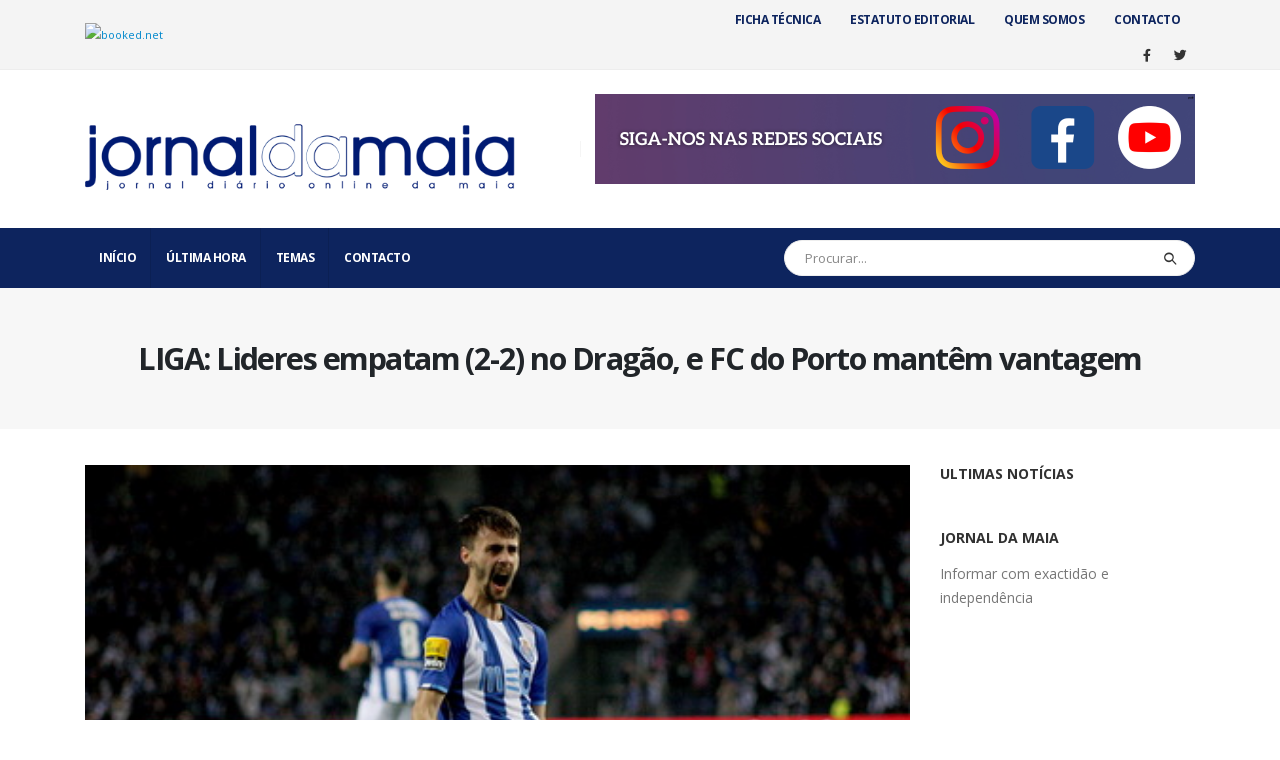

--- FILE ---
content_type: text/html; charset=UTF-8
request_url: https://www.jornaldamaia.pt/liga-lideres-empatam-2-2-no-dragao-e-fc-do-porto-mantem-vantagem/
body_size: 103676
content:
<!DOCTYPE html>
<html lang="pt-PT">
<head>
	<meta charset="UTF-8">
	<!--[if IE]><meta http-equiv='X-UA-Compatible' content='IE=edge,chrome=1'><![endif]-->
	<meta name="viewport" content="width=device-width, initial-scale=1, maximum-scale=1">
	<link rel="profile" href="http://gmpg.org/xfn/11" />
	<link rel="pingback" href="https://www.jornaldamaia.pt/xmlrpc.php" />

		<link rel="shortcut icon" href="//www.jornaldamaia.pt/wp-content/uploads/2021/01/cropped-favi-1.jpg" type="image/x-icon" />
		<link rel="apple-touch-icon" href="//www.jornaldamaia.pt/wp-content/uploads/2021/01/cropped-favi-1.jpg">
		<link rel="apple-touch-icon" sizes="120x120" href="//www.jornaldamaia.pt/wp-content/uploads/2021/01/cropped-favi-1.jpg">
		<link rel="apple-touch-icon" sizes="76x76" href="//www.jornaldamaia.pt/wp-content/uploads/2021/01/cropped-favi-1.jpg">
		<link rel="apple-touch-icon" sizes="152x152" href="//www.jornaldamaia.pt/wp-content/uploads/2021/01/cropped-favi-1.jpg">
	<title>LIGA: Lideres empatam (2-2) no Dragão, e FC do Porto mantêm vantagem | Jornal da Maia</title>
<meta name="description" content="Se o Sporting era a última equipa que tinha perdido no Dragão, o FC do Porto somava por vitórias os 16 últimos jogos da liga que lhe permitiam uma confortável vantagem de 6 pontos sobre o adversário desta noite, e mediante vitória, derrota ou empate ficaria a 9, 3 ou&hellip;">
<meta name="robots" content="index, follow, max-snippet:-1, max-image-preview:large, max-video-preview:-1">
<link rel="canonical" href="https://www.jornaldamaia.pt/liga-lideres-empatam-2-2-no-dragao-e-fc-do-porto-mantem-vantagem/">
<meta property="og:url" content="https://www.jornaldamaia.pt/liga-lideres-empatam-2-2-no-dragao-e-fc-do-porto-mantem-vantagem/">
<meta property="og:site_name" content="Jornal da Maia">
<meta property="og:locale" content="pt_PT">
<meta property="og:type" content="article">
<meta property="article:author" content="">
<meta property="article:publisher" content="">
<meta property="article:section" content="Desporto">
<meta property="og:title" content="LIGA: Lideres empatam (2-2) no Dragão, e FC do Porto mantêm vantagem | Jornal da Maia">
<meta property="og:description" content="Se o Sporting era a última equipa que tinha perdido no Dragão, o FC do Porto somava por vitórias os 16 últimos jogos da liga que lhe permitiam uma confortável vantagem de 6 pontos sobre o adversário desta noite, e mediante vitória, derrota ou empate ficaria a 9, 3 ou&hellip;">
<meta property="og:image" content="https://www.jornaldamaia.pt/wp-content/uploads/2022/02/IMG_6516-wk.jpg">
<meta property="og:image:secure_url" content="https://www.jornaldamaia.pt/wp-content/uploads/2022/02/IMG_6516-wk.jpg">
<meta property="og:image:width" content="435">
<meta property="og:image:height" content="290">
<meta property="fb:pages" content="">
<meta property="fb:admins" content="">
<meta property="fb:app_id" content="">
<meta name="twitter:card" content="summary">
<meta name="twitter:site" content="">
<meta name="twitter:creator" content="">
<meta name="twitter:title" content="LIGA: Lideres empatam (2-2) no Dragão, e FC do Porto mantêm vantagem | Jornal da Maia">
<meta name="twitter:description" content="Se o Sporting era a última equipa que tinha perdido no Dragão, o FC do Porto somava por vitórias os 16 últimos jogos da liga que lhe permitiam uma confortável vantagem de 6 pontos sobre o adversário desta noite, e mediante vitória, derrota ou empate ficaria a 9, 3 ou&hellip;">
<meta name="twitter:image" content="https://www.jornaldamaia.pt/wp-content/uploads/2022/02/IMG_6516-wk.jpg">
<link rel="alternate" type="application/rss+xml" title="Jornal da Maia &raquo; Feed" href="https://www.jornaldamaia.pt/feed/" />
<link rel="alternate" type="application/rss+xml" title="Jornal da Maia &raquo; Feed de comentários" href="https://www.jornaldamaia.pt/comments/feed/" />
<script>
window._wpemojiSettings = {"baseUrl":"https:\/\/s.w.org\/images\/core\/emoji\/14.0.0\/72x72\/","ext":".png","svgUrl":"https:\/\/s.w.org\/images\/core\/emoji\/14.0.0\/svg\/","svgExt":".svg","source":{"concatemoji":"https:\/\/www.jornaldamaia.pt\/wp-includes\/js\/wp-emoji-release.min.js?ver=6.4.2"}};
/*! This file is auto-generated */
!function(i,n){var o,s,e;function c(e){try{var t={supportTests:e,timestamp:(new Date).valueOf()};sessionStorage.setItem(o,JSON.stringify(t))}catch(e){}}function p(e,t,n){e.clearRect(0,0,e.canvas.width,e.canvas.height),e.fillText(t,0,0);var t=new Uint32Array(e.getImageData(0,0,e.canvas.width,e.canvas.height).data),r=(e.clearRect(0,0,e.canvas.width,e.canvas.height),e.fillText(n,0,0),new Uint32Array(e.getImageData(0,0,e.canvas.width,e.canvas.height).data));return t.every(function(e,t){return e===r[t]})}function u(e,t,n){switch(t){case"flag":return n(e,"\ud83c\udff3\ufe0f\u200d\u26a7\ufe0f","\ud83c\udff3\ufe0f\u200b\u26a7\ufe0f")?!1:!n(e,"\ud83c\uddfa\ud83c\uddf3","\ud83c\uddfa\u200b\ud83c\uddf3")&&!n(e,"\ud83c\udff4\udb40\udc67\udb40\udc62\udb40\udc65\udb40\udc6e\udb40\udc67\udb40\udc7f","\ud83c\udff4\u200b\udb40\udc67\u200b\udb40\udc62\u200b\udb40\udc65\u200b\udb40\udc6e\u200b\udb40\udc67\u200b\udb40\udc7f");case"emoji":return!n(e,"\ud83e\udef1\ud83c\udffb\u200d\ud83e\udef2\ud83c\udfff","\ud83e\udef1\ud83c\udffb\u200b\ud83e\udef2\ud83c\udfff")}return!1}function f(e,t,n){var r="undefined"!=typeof WorkerGlobalScope&&self instanceof WorkerGlobalScope?new OffscreenCanvas(300,150):i.createElement("canvas"),a=r.getContext("2d",{willReadFrequently:!0}),o=(a.textBaseline="top",a.font="600 32px Arial",{});return e.forEach(function(e){o[e]=t(a,e,n)}),o}function t(e){var t=i.createElement("script");t.src=e,t.defer=!0,i.head.appendChild(t)}"undefined"!=typeof Promise&&(o="wpEmojiSettingsSupports",s=["flag","emoji"],n.supports={everything:!0,everythingExceptFlag:!0},e=new Promise(function(e){i.addEventListener("DOMContentLoaded",e,{once:!0})}),new Promise(function(t){var n=function(){try{var e=JSON.parse(sessionStorage.getItem(o));if("object"==typeof e&&"number"==typeof e.timestamp&&(new Date).valueOf()<e.timestamp+604800&&"object"==typeof e.supportTests)return e.supportTests}catch(e){}return null}();if(!n){if("undefined"!=typeof Worker&&"undefined"!=typeof OffscreenCanvas&&"undefined"!=typeof URL&&URL.createObjectURL&&"undefined"!=typeof Blob)try{var e="postMessage("+f.toString()+"("+[JSON.stringify(s),u.toString(),p.toString()].join(",")+"));",r=new Blob([e],{type:"text/javascript"}),a=new Worker(URL.createObjectURL(r),{name:"wpTestEmojiSupports"});return void(a.onmessage=function(e){c(n=e.data),a.terminate(),t(n)})}catch(e){}c(n=f(s,u,p))}t(n)}).then(function(e){for(var t in e)n.supports[t]=e[t],n.supports.everything=n.supports.everything&&n.supports[t],"flag"!==t&&(n.supports.everythingExceptFlag=n.supports.everythingExceptFlag&&n.supports[t]);n.supports.everythingExceptFlag=n.supports.everythingExceptFlag&&!n.supports.flag,n.DOMReady=!1,n.readyCallback=function(){n.DOMReady=!0}}).then(function(){return e}).then(function(){var e;n.supports.everything||(n.readyCallback(),(e=n.source||{}).concatemoji?t(e.concatemoji):e.wpemoji&&e.twemoji&&(t(e.twemoji),t(e.wpemoji)))}))}((window,document),window._wpemojiSettings);
</script>
<style id='wp-emoji-styles-inline-css'>

	img.wp-smiley, img.emoji {
		display: inline !important;
		border: none !important;
		box-shadow: none !important;
		height: 1em !important;
		width: 1em !important;
		margin: 0 0.07em !important;
		vertical-align: -0.1em !important;
		background: none !important;
		padding: 0 !important;
	}
</style>
<link rel='stylesheet' id='wp-block-library-css' href='https://www.jornaldamaia.pt/wp-includes/css/dist/block-library/style.min.css?ver=6.4.2' media='all' />
<style id='wp-block-library-theme-inline-css'>
.wp-block-audio figcaption{color:#555;font-size:13px;text-align:center}.is-dark-theme .wp-block-audio figcaption{color:hsla(0,0%,100%,.65)}.wp-block-audio{margin:0 0 1em}.wp-block-code{border:1px solid #ccc;border-radius:4px;font-family:Menlo,Consolas,monaco,monospace;padding:.8em 1em}.wp-block-embed figcaption{color:#555;font-size:13px;text-align:center}.is-dark-theme .wp-block-embed figcaption{color:hsla(0,0%,100%,.65)}.wp-block-embed{margin:0 0 1em}.blocks-gallery-caption{color:#555;font-size:13px;text-align:center}.is-dark-theme .blocks-gallery-caption{color:hsla(0,0%,100%,.65)}.wp-block-image figcaption{color:#555;font-size:13px;text-align:center}.is-dark-theme .wp-block-image figcaption{color:hsla(0,0%,100%,.65)}.wp-block-image{margin:0 0 1em}.wp-block-pullquote{border-bottom:4px solid;border-top:4px solid;color:currentColor;margin-bottom:1.75em}.wp-block-pullquote cite,.wp-block-pullquote footer,.wp-block-pullquote__citation{color:currentColor;font-size:.8125em;font-style:normal;text-transform:uppercase}.wp-block-quote{border-left:.25em solid;margin:0 0 1.75em;padding-left:1em}.wp-block-quote cite,.wp-block-quote footer{color:currentColor;font-size:.8125em;font-style:normal;position:relative}.wp-block-quote.has-text-align-right{border-left:none;border-right:.25em solid;padding-left:0;padding-right:1em}.wp-block-quote.has-text-align-center{border:none;padding-left:0}.wp-block-quote.is-large,.wp-block-quote.is-style-large,.wp-block-quote.is-style-plain{border:none}.wp-block-search .wp-block-search__label{font-weight:700}.wp-block-search__button{border:1px solid #ccc;padding:.375em .625em}:where(.wp-block-group.has-background){padding:1.25em 2.375em}.wp-block-separator.has-css-opacity{opacity:.4}.wp-block-separator{border:none;border-bottom:2px solid;margin-left:auto;margin-right:auto}.wp-block-separator.has-alpha-channel-opacity{opacity:1}.wp-block-separator:not(.is-style-wide):not(.is-style-dots){width:100px}.wp-block-separator.has-background:not(.is-style-dots){border-bottom:none;height:1px}.wp-block-separator.has-background:not(.is-style-wide):not(.is-style-dots){height:2px}.wp-block-table{margin:0 0 1em}.wp-block-table td,.wp-block-table th{word-break:normal}.wp-block-table figcaption{color:#555;font-size:13px;text-align:center}.is-dark-theme .wp-block-table figcaption{color:hsla(0,0%,100%,.65)}.wp-block-video figcaption{color:#555;font-size:13px;text-align:center}.is-dark-theme .wp-block-video figcaption{color:hsla(0,0%,100%,.65)}.wp-block-video{margin:0 0 1em}.wp-block-template-part.has-background{margin-bottom:0;margin-top:0;padding:1.25em 2.375em}
</style>
<style id='classic-theme-styles-inline-css'>
/*! This file is auto-generated */
.wp-block-button__link{color:#fff;background-color:#32373c;border-radius:9999px;box-shadow:none;text-decoration:none;padding:calc(.667em + 2px) calc(1.333em + 2px);font-size:1.125em}.wp-block-file__button{background:#32373c;color:#fff;text-decoration:none}
</style>
<style id='global-styles-inline-css'>
body{--wp--preset--color--black: #000000;--wp--preset--color--cyan-bluish-gray: #abb8c3;--wp--preset--color--white: #ffffff;--wp--preset--color--pale-pink: #f78da7;--wp--preset--color--vivid-red: #cf2e2e;--wp--preset--color--luminous-vivid-orange: #ff6900;--wp--preset--color--luminous-vivid-amber: #fcb900;--wp--preset--color--light-green-cyan: #7bdcb5;--wp--preset--color--vivid-green-cyan: #00d084;--wp--preset--color--pale-cyan-blue: #8ed1fc;--wp--preset--color--vivid-cyan-blue: #0693e3;--wp--preset--color--vivid-purple: #9b51e0;--wp--preset--color--primary: #0d245e;--wp--preset--color--secondary: #e36159;--wp--preset--color--tertiary: #00145e;--wp--preset--color--quaternary: #383f48;--wp--preset--color--dark: #212529;--wp--preset--color--light: #ffffff;--wp--preset--gradient--vivid-cyan-blue-to-vivid-purple: linear-gradient(135deg,rgba(6,147,227,1) 0%,rgb(155,81,224) 100%);--wp--preset--gradient--light-green-cyan-to-vivid-green-cyan: linear-gradient(135deg,rgb(122,220,180) 0%,rgb(0,208,130) 100%);--wp--preset--gradient--luminous-vivid-amber-to-luminous-vivid-orange: linear-gradient(135deg,rgba(252,185,0,1) 0%,rgba(255,105,0,1) 100%);--wp--preset--gradient--luminous-vivid-orange-to-vivid-red: linear-gradient(135deg,rgba(255,105,0,1) 0%,rgb(207,46,46) 100%);--wp--preset--gradient--very-light-gray-to-cyan-bluish-gray: linear-gradient(135deg,rgb(238,238,238) 0%,rgb(169,184,195) 100%);--wp--preset--gradient--cool-to-warm-spectrum: linear-gradient(135deg,rgb(74,234,220) 0%,rgb(151,120,209) 20%,rgb(207,42,186) 40%,rgb(238,44,130) 60%,rgb(251,105,98) 80%,rgb(254,248,76) 100%);--wp--preset--gradient--blush-light-purple: linear-gradient(135deg,rgb(255,206,236) 0%,rgb(152,150,240) 100%);--wp--preset--gradient--blush-bordeaux: linear-gradient(135deg,rgb(254,205,165) 0%,rgb(254,45,45) 50%,rgb(107,0,62) 100%);--wp--preset--gradient--luminous-dusk: linear-gradient(135deg,rgb(255,203,112) 0%,rgb(199,81,192) 50%,rgb(65,88,208) 100%);--wp--preset--gradient--pale-ocean: linear-gradient(135deg,rgb(255,245,203) 0%,rgb(182,227,212) 50%,rgb(51,167,181) 100%);--wp--preset--gradient--electric-grass: linear-gradient(135deg,rgb(202,248,128) 0%,rgb(113,206,126) 100%);--wp--preset--gradient--midnight: linear-gradient(135deg,rgb(2,3,129) 0%,rgb(40,116,252) 100%);--wp--preset--font-size--small: 13px;--wp--preset--font-size--medium: 20px;--wp--preset--font-size--large: 36px;--wp--preset--font-size--x-large: 42px;--wp--preset--spacing--20: 0.44rem;--wp--preset--spacing--30: 0.67rem;--wp--preset--spacing--40: 1rem;--wp--preset--spacing--50: 1.5rem;--wp--preset--spacing--60: 2.25rem;--wp--preset--spacing--70: 3.38rem;--wp--preset--spacing--80: 5.06rem;--wp--preset--shadow--natural: 6px 6px 9px rgba(0, 0, 0, 0.2);--wp--preset--shadow--deep: 12px 12px 50px rgba(0, 0, 0, 0.4);--wp--preset--shadow--sharp: 6px 6px 0px rgba(0, 0, 0, 0.2);--wp--preset--shadow--outlined: 6px 6px 0px -3px rgba(255, 255, 255, 1), 6px 6px rgba(0, 0, 0, 1);--wp--preset--shadow--crisp: 6px 6px 0px rgba(0, 0, 0, 1);}:where(.is-layout-flex){gap: 0.5em;}:where(.is-layout-grid){gap: 0.5em;}body .is-layout-flow > .alignleft{float: left;margin-inline-start: 0;margin-inline-end: 2em;}body .is-layout-flow > .alignright{float: right;margin-inline-start: 2em;margin-inline-end: 0;}body .is-layout-flow > .aligncenter{margin-left: auto !important;margin-right: auto !important;}body .is-layout-constrained > .alignleft{float: left;margin-inline-start: 0;margin-inline-end: 2em;}body .is-layout-constrained > .alignright{float: right;margin-inline-start: 2em;margin-inline-end: 0;}body .is-layout-constrained > .aligncenter{margin-left: auto !important;margin-right: auto !important;}body .is-layout-constrained > :where(:not(.alignleft):not(.alignright):not(.alignfull)){max-width: var(--wp--style--global--content-size);margin-left: auto !important;margin-right: auto !important;}body .is-layout-constrained > .alignwide{max-width: var(--wp--style--global--wide-size);}body .is-layout-flex{display: flex;}body .is-layout-flex{flex-wrap: wrap;align-items: center;}body .is-layout-flex > *{margin: 0;}body .is-layout-grid{display: grid;}body .is-layout-grid > *{margin: 0;}:where(.wp-block-columns.is-layout-flex){gap: 2em;}:where(.wp-block-columns.is-layout-grid){gap: 2em;}:where(.wp-block-post-template.is-layout-flex){gap: 1.25em;}:where(.wp-block-post-template.is-layout-grid){gap: 1.25em;}.has-black-color{color: var(--wp--preset--color--black) !important;}.has-cyan-bluish-gray-color{color: var(--wp--preset--color--cyan-bluish-gray) !important;}.has-white-color{color: var(--wp--preset--color--white) !important;}.has-pale-pink-color{color: var(--wp--preset--color--pale-pink) !important;}.has-vivid-red-color{color: var(--wp--preset--color--vivid-red) !important;}.has-luminous-vivid-orange-color{color: var(--wp--preset--color--luminous-vivid-orange) !important;}.has-luminous-vivid-amber-color{color: var(--wp--preset--color--luminous-vivid-amber) !important;}.has-light-green-cyan-color{color: var(--wp--preset--color--light-green-cyan) !important;}.has-vivid-green-cyan-color{color: var(--wp--preset--color--vivid-green-cyan) !important;}.has-pale-cyan-blue-color{color: var(--wp--preset--color--pale-cyan-blue) !important;}.has-vivid-cyan-blue-color{color: var(--wp--preset--color--vivid-cyan-blue) !important;}.has-vivid-purple-color{color: var(--wp--preset--color--vivid-purple) !important;}.has-black-background-color{background-color: var(--wp--preset--color--black) !important;}.has-cyan-bluish-gray-background-color{background-color: var(--wp--preset--color--cyan-bluish-gray) !important;}.has-white-background-color{background-color: var(--wp--preset--color--white) !important;}.has-pale-pink-background-color{background-color: var(--wp--preset--color--pale-pink) !important;}.has-vivid-red-background-color{background-color: var(--wp--preset--color--vivid-red) !important;}.has-luminous-vivid-orange-background-color{background-color: var(--wp--preset--color--luminous-vivid-orange) !important;}.has-luminous-vivid-amber-background-color{background-color: var(--wp--preset--color--luminous-vivid-amber) !important;}.has-light-green-cyan-background-color{background-color: var(--wp--preset--color--light-green-cyan) !important;}.has-vivid-green-cyan-background-color{background-color: var(--wp--preset--color--vivid-green-cyan) !important;}.has-pale-cyan-blue-background-color{background-color: var(--wp--preset--color--pale-cyan-blue) !important;}.has-vivid-cyan-blue-background-color{background-color: var(--wp--preset--color--vivid-cyan-blue) !important;}.has-vivid-purple-background-color{background-color: var(--wp--preset--color--vivid-purple) !important;}.has-black-border-color{border-color: var(--wp--preset--color--black) !important;}.has-cyan-bluish-gray-border-color{border-color: var(--wp--preset--color--cyan-bluish-gray) !important;}.has-white-border-color{border-color: var(--wp--preset--color--white) !important;}.has-pale-pink-border-color{border-color: var(--wp--preset--color--pale-pink) !important;}.has-vivid-red-border-color{border-color: var(--wp--preset--color--vivid-red) !important;}.has-luminous-vivid-orange-border-color{border-color: var(--wp--preset--color--luminous-vivid-orange) !important;}.has-luminous-vivid-amber-border-color{border-color: var(--wp--preset--color--luminous-vivid-amber) !important;}.has-light-green-cyan-border-color{border-color: var(--wp--preset--color--light-green-cyan) !important;}.has-vivid-green-cyan-border-color{border-color: var(--wp--preset--color--vivid-green-cyan) !important;}.has-pale-cyan-blue-border-color{border-color: var(--wp--preset--color--pale-cyan-blue) !important;}.has-vivid-cyan-blue-border-color{border-color: var(--wp--preset--color--vivid-cyan-blue) !important;}.has-vivid-purple-border-color{border-color: var(--wp--preset--color--vivid-purple) !important;}.has-vivid-cyan-blue-to-vivid-purple-gradient-background{background: var(--wp--preset--gradient--vivid-cyan-blue-to-vivid-purple) !important;}.has-light-green-cyan-to-vivid-green-cyan-gradient-background{background: var(--wp--preset--gradient--light-green-cyan-to-vivid-green-cyan) !important;}.has-luminous-vivid-amber-to-luminous-vivid-orange-gradient-background{background: var(--wp--preset--gradient--luminous-vivid-amber-to-luminous-vivid-orange) !important;}.has-luminous-vivid-orange-to-vivid-red-gradient-background{background: var(--wp--preset--gradient--luminous-vivid-orange-to-vivid-red) !important;}.has-very-light-gray-to-cyan-bluish-gray-gradient-background{background: var(--wp--preset--gradient--very-light-gray-to-cyan-bluish-gray) !important;}.has-cool-to-warm-spectrum-gradient-background{background: var(--wp--preset--gradient--cool-to-warm-spectrum) !important;}.has-blush-light-purple-gradient-background{background: var(--wp--preset--gradient--blush-light-purple) !important;}.has-blush-bordeaux-gradient-background{background: var(--wp--preset--gradient--blush-bordeaux) !important;}.has-luminous-dusk-gradient-background{background: var(--wp--preset--gradient--luminous-dusk) !important;}.has-pale-ocean-gradient-background{background: var(--wp--preset--gradient--pale-ocean) !important;}.has-electric-grass-gradient-background{background: var(--wp--preset--gradient--electric-grass) !important;}.has-midnight-gradient-background{background: var(--wp--preset--gradient--midnight) !important;}.has-small-font-size{font-size: var(--wp--preset--font-size--small) !important;}.has-medium-font-size{font-size: var(--wp--preset--font-size--medium) !important;}.has-large-font-size{font-size: var(--wp--preset--font-size--large) !important;}.has-x-large-font-size{font-size: var(--wp--preset--font-size--x-large) !important;}
.wp-block-navigation a:where(:not(.wp-element-button)){color: inherit;}
:where(.wp-block-post-template.is-layout-flex){gap: 1.25em;}:where(.wp-block-post-template.is-layout-grid){gap: 1.25em;}
:where(.wp-block-columns.is-layout-flex){gap: 2em;}:where(.wp-block-columns.is-layout-grid){gap: 2em;}
.wp-block-pullquote{font-size: 1.5em;line-height: 1.6;}
</style>
<link rel='stylesheet' id='t4bnt-style-css' href='https://www.jornaldamaia.pt/wp-content/plugins/t4b-news-ticker/assets/css/t4bnt-scroll.css?ver=1.4.2' media='all' />
<link rel='stylesheet' id='psp-styles-css' href='https://www.jornaldamaia.pt/wp-content/plugins/pretty-simple-popup-builder/includes/assets/styles-template2.css?ver=1741955229' media='all' />
<link rel='stylesheet' id='porto-css-vars-css' href='https://www.jornaldamaia.pt/wp-content/uploads/porto_styles/theme_css_vars.css?ver=6.2.3' media='all' />
<link rel='stylesheet' id='js_composer_front-css' href='https://www.jornaldamaia.pt/wp-content/plugins/js_composer/assets/css/js_composer.min.css?ver=6.10.0' media='all' />
<link rel='stylesheet' id='bootstrap-css' href='https://www.jornaldamaia.pt/wp-content/uploads/porto_styles/bootstrap.css?ver=6.2.3' media='all' />
<link rel='stylesheet' id='porto-plugins-css' href='https://www.jornaldamaia.pt/wp-content/themes/jm/css/plugins.css?ver=6.2.3' media='all' />
<link rel='stylesheet' id='porto-theme-css' href='https://www.jornaldamaia.pt/wp-content/themes/jm/css/theme.css?ver=6.2.3' media='all' />
<link rel='stylesheet' id='porto-shortcodes-css' href='https://www.jornaldamaia.pt/wp-content/uploads/porto_styles/shortcodes.css?ver=6.2.3' media='all' />
<link rel='stylesheet' id='porto-dynamic-style-css' href='https://www.jornaldamaia.pt/wp-content/uploads/porto_styles/dynamic_style.css?ver=6.2.3' media='all' />
<link rel='stylesheet' id='porto-style-css' href='https://www.jornaldamaia.pt/wp-content/themes/jm/style.css?ver=6.2.3' media='all' />
<style id='porto-style-inline-css'>
#header .logo,.side-header-narrow-bar-logo{max-width:100px}@media (min-width:1170px){#header .logo{max-width:100px}}@media (max-width:991px){#header .logo{max-width:100px}}@media (max-width:767px){#header .logo{max-width:100px}}#header.sticky-header .logo{max-width:100px}@media (min-width:992px){}#header .header-main .header-left,#header .header-main .header-center,#header .header-main .header-right,.fixed-header #header .header-main .header-left,.fixed-header #header .header-main .header-right,.fixed-header #header .header-main .header-center,.header-builder-p .header-main{padding-top:15px;padding-bottom:15px}.page-top .sort-source{position:static;text-align:center;margin-top:5px;border-width:0}.page-top ul.breadcrumb{-webkit-justify-content:center;-ms-flex-pack:center;justify-content:center}.page-top .page-title{font-weight:700}b{font-weight:900}.progress-label{font-size:.8em}.portfolio-item .thumb-info{background:#f4f4f4}.image-box .porto-sicon-header p{letter-spacing:-0.05em}@media (min-width:992px){#header .searchform{box-shadow:none}#header .searchform input{width:360px}}#header .searchform button{font-size:12px}#header .searchform-popup .search-toggle{font-size:1.1em}@media (max-width:991px){#header.sticky-header .header-main{background:#fff}}.widget .comment-author-link{color:#212529;font-weight:700}.vc_separator strong{display:inline-block;color:#fff;padding:.5rem 1rem;font-size:.8em}#footer .post-image img{width:70px;border-radius:50%}#footer .post-item-small{line-height:24px;border-top:none}#footer .post-item-small .post-image{margin-right:15px}#footer .post-item-small .post-date{font-size:.9em;margin-top:5px}#footer #recentcomments{border-bottom:none}#footer .recentcomments{border-top:none;margin-bottom:.4em;opacity:.8}#footer .recentcomments:before,#footer .recentcomments a{color:#08c}#footer .widget .recentcomments,#footer .recentcomments span{color:#fff}#footer .recentcomments a,#footer .recentcomments span{font-size:1em;font-weight:700}.widget_recent_comments > ul li:before{content:"\f105";font-size:1em;opacity:1;margin-right:.5rem}
</style>
<script src="https://www.jornaldamaia.pt/wp-includes/js/jquery/jquery.min.js?ver=3.7.1" id="jquery-core-js"></script>
<script src="https://www.jornaldamaia.pt/wp-includes/js/jquery/jquery-migrate.min.js?ver=3.4.1" id="jquery-migrate-js"></script>
<script id="psp-scripts-js-extra">
var WPURLS = {"siteurl":"https:\/\/www.jornaldamaia.pt","path":"\/liga-lideres-empatam-2-2-no-dragao-e-fc-do-porto-mantem-vantagem\/"};
var psp_ajax_object = {"ajax_url":"https:\/\/www.jornaldamaia.pt\/wp-admin\/admin-ajax.php","verification_status":"all"};
</script>
<script src="https://www.jornaldamaia.pt/wp-content/plugins/pretty-simple-popup-builder/includes/assets/scripts.js?ver=1741955229" id="psp-scripts-js"></script>
<link rel="https://api.w.org/" href="https://www.jornaldamaia.pt/wp-json/" /><link rel="alternate" type="application/json" href="https://www.jornaldamaia.pt/wp-json/wp/v2/posts/12267" /><link rel="EditURI" type="application/rsd+xml" title="RSD" href="https://www.jornaldamaia.pt/xmlrpc.php?rsd" />
<meta name="generator" content="WordPress 6.4.2" />
<link rel='shortlink' href='https://www.jornaldamaia.pt/?p=12267' />
<link rel="alternate" type="application/json+oembed" href="https://www.jornaldamaia.pt/wp-json/oembed/1.0/embed?url=https%3A%2F%2Fwww.jornaldamaia.pt%2Fliga-lideres-empatam-2-2-no-dragao-e-fc-do-porto-mantem-vantagem%2F" />
<link rel="alternate" type="text/xml+oembed" href="https://www.jornaldamaia.pt/wp-json/oembed/1.0/embed?url=https%3A%2F%2Fwww.jornaldamaia.pt%2Fliga-lideres-empatam-2-2-no-dragao-e-fc-do-porto-mantem-vantagem%2F&#038;format=xml" />
<!-- Global site tag (gtag.js) - Google Analytics -->
<script async src="https://www.googletagmanager.com/gtag/js?id=UA-180330574-1"></script>
<script>
  window.dataLayer = window.dataLayer || [];
  function gtag(){dataLayer.push(arguments);}
  gtag('js', new Date());

  gtag('config', 'UA-180330574-1');
</script>
        <style type="text/css">
            #psp-overlay-wrap {
				display:none;
            }
        </style>
				<script type="text/javascript">
		WebFontConfig = {
			google: { families: [ 'Open+Sans:200,300,400,500,600,700,800','Shadows+Into+Light:400,700','Playfair+Display:400,700' ] }
		};
		(function(d) {
			var wf = d.createElement('script'), s = d.scripts[0];
			wf.src = 'https://www.jornaldamaia.pt/wp-content/themes/jm/js/libs/webfont.js';
			wf.async = true;
			s.parentNode.insertBefore(wf, s);
		})(document);</script>
		      <meta name="onesignal" content="wordpress-plugin"/>
            <script>

      window.OneSignalDeferred = window.OneSignalDeferred || [];

      OneSignalDeferred.push(function(OneSignal) {
        var oneSignal_options = {};
        window._oneSignalInitOptions = oneSignal_options;

        oneSignal_options['serviceWorkerParam'] = { scope: '/wp-content/plugins/onesignal-free-web-push-notifications/sdk_files/push/onesignal/' };
oneSignal_options['serviceWorkerPath'] = 'OneSignalSDKWorker.js';

        OneSignal.Notifications.setDefaultUrl("https://www.jornaldamaia.pt");

        oneSignal_options['wordpress'] = true;
oneSignal_options['appId'] = '53fa8c22-f479-429e-b403-ab8f5a0473e9';
oneSignal_options['allowLocalhostAsSecureOrigin'] = true;
oneSignal_options['welcomeNotification'] = { };
oneSignal_options['welcomeNotification']['disable'] = true;
oneSignal_options['path'] = "https://www.jornaldamaia.pt/wp-content/plugins/onesignal-free-web-push-notifications/sdk_files/";
oneSignal_options['safari_web_id'] = "web.onesignal.auto.1d9d9717-02c9-46fa-a0ca-aedc9bb61733";
oneSignal_options['promptOptions'] = { };
oneSignal_options['promptOptions']['actionMessage'] = "Gostaríamos de lhe enviar notificações das novas notícias";
oneSignal_options['promptOptions']['exampleNotificationTitleDesktop'] = "Isto e um exemplo de notificação";
oneSignal_options['promptOptions']['exampleNotificationTitleMobile'] = "Exemplo de notificação";
oneSignal_options['promptOptions']['acceptButtonText'] = "Permitir";
oneSignal_options['promptOptions']['cancelButtonText'] = "Não obrigado";
oneSignal_options['promptOptions']['siteName'] = "https://www.jornaldamaia.pt";
oneSignal_options['promptOptions']['autoAcceptTitle'] = "Aceitar";
              OneSignal.init(window._oneSignalInitOptions);
              OneSignal.Slidedown.promptPush()      });

      function documentInitOneSignal() {
        var oneSignal_elements = document.getElementsByClassName("OneSignal-prompt");

        var oneSignalLinkClickHandler = function(event) { OneSignal.Notifications.requestPermission(); event.preventDefault(); };        for(var i = 0; i < oneSignal_elements.length; i++)
          oneSignal_elements[i].addEventListener('click', oneSignalLinkClickHandler, false);
      }

      if (document.readyState === 'complete') {
           documentInitOneSignal();
      }
      else {
           window.addEventListener("load", function(event){
               documentInitOneSignal();
          });
      }
    </script>
<meta name="generator" content="Powered by WPBakery Page Builder - drag and drop page builder for WordPress."/>
<link rel="icon" href="https://www.jornaldamaia.pt/wp-content/uploads/2021/01/cropped-favi-1-32x32.jpg" sizes="32x32" />
<link rel="icon" href="https://www.jornaldamaia.pt/wp-content/uploads/2021/01/cropped-favi-1-192x192.jpg" sizes="192x192" />
<link rel="apple-touch-icon" href="https://www.jornaldamaia.pt/wp-content/uploads/2021/01/cropped-favi-1-180x180.jpg" />
<meta name="msapplication-TileImage" content="https://www.jornaldamaia.pt/wp-content/uploads/2021/01/cropped-favi-1-270x270.jpg" />
		<style id="wp-custom-css">
			.post-date>time {
    display: inline-block; /* Exibe como um bloco inline */
    font-size: 12px; /* Tamanho da fonte */
    font-weight: bold; /* Define o texto como negrito */
}

/* Apenas exibe o ano */
.post-date>time::before {
    content: attr(datetime);
    font-size: inherit;
}

.post-date>time {
    white-space: nowrap; /* Impede quebras de linha */
    overflow: hidden; /* Oculta o texto que transborda */
    width: 4ch; /* Ajuste baseado no comprimento do ano */
    text-overflow: clip; /* Não exibe reticências */
}
		</style>
		<noscript><style> .wpb_animate_when_almost_visible { opacity: 1; }</style></noscript></head>
<body class="post-template-default single single-post postid-12267 single-format-standard wp-embed-responsive  psp-all psp-delay-0 psp-cookie-1 psp-popup-displayed-1746276277 full blog-1 wpb-js-composer js-comp-ver-6.10.0 vc_responsive">

	<div class="page-wrapper"><!-- page wrapper -->

		
								<!-- header wrapper -->
			<div class="header-wrapper">
								

	<header id="header" class="header-builder">
	
	<div class="header-top header-has-center header-has-center-sm"><div class="header-row container"><div class="header-col header-left hidden-for-sm"><div class="custom-html"><!-- weather widget start --><a target="_blank" href="https://www.booked.net/weather/maia-44354"><img src="https://w.bookcdn.com/weather/picture/21_44354_1_1_34495e_250_2c3e50_ffffff_ffffff_1_2071c9_ffffff_0_6.png?scode=124&domid=&anc_id=69119"  alt="booked.net"/></a><!-- weather widget end --></div></div><div class="header-col header-center hidden-for-sm"><div class="custom-html"><?php echo do_shortcode('[t4b-ticker]'); ?></div></div><div class="header-col visible-for-sm header-center"><div class="custom-html"><!-- ORELHA SITE -->
<ins class="adsbygoogle"
      style="display:inline-block;width:600px;height:90px"
      data-ad-client="ca-pub-8113393917698835"
      data-ad-slot="7545902628"></ins></div></div><div class="header-col header-right hidden-for-sm"><div class="menu-custom-block"></span><a href="https://www.jornaldamaia.pt/ficha-tecnica/">Ficha técnica</a><a href="https://www.jornaldamaia.pt/estatuto-editorial/">Estatuto Editorial</a><a href="https://www.jornaldamaia.pt/quem-somos/">Quem Somos</a><a href="https://www.jornaldamaia.pt/contacto/">Contacto</a></div><div class="share-links">		<a target="_blank"  rel="nofollow noopener noreferrer" class="share-facebook" href="https://www.facebook.com/jornaldamaia/" title="Facebook"></a>
				<a target="_blank"  rel="nofollow noopener noreferrer" class="share-twitter" href="https://twitter.com/jornaldamaia" title="Twitter"></a>
		</div></div></div></div><div class="header-main"><div class="header-row container"><div class="header-col header-left hidden-for-sm"><div class="custom-html"><p><a href="https://www.jornaldamaia.pt/"><img src="https://www.jornaldamaia.pt/wp-content/uploads/2021/01/Jornal-da-Maia-PNG-WEBTOP.png" alt="" width="433" height="108" /></a></p></div></div><div class="header-col visible-for-sm header-left">		<div class="logo">
		<a href="https://www.jornaldamaia.pt/" title="Jornal da Maia - Jornal Diário Online &#8211; Diretor: Artur Bacelar"  rel="home">
		<img class="img-responsive standard-logo retina-logo" src="//www.jornaldamaia.pt/wp-content/uploads/2021/01/Jornal-da-Maia-PNG-WEBTOP.png" alt="Jornal da Maia" />	</a>
			</div>
		</div><div class="header-col header-right hidden-for-sm"><span class="separator"></span><div class="custom-html"><p><a href="https://www.instagram.com/jornalmaiahoje_/" target="_blank"><img src="https://www.jornaldamaia.pt/wp-content/uploads/2024/01/2024_01_23-ORELHA-600X90-REDES-SOCIAIS-2.png" alt="" /></a></p></div></div><div class="header-col visible-for-sm header-right"><div class="searchform-popup"><a class="search-toggle"><i class="fas fa-search"></i><span class="search-text">Procura</span></a>	<form action="https://www.jornaldamaia.pt/" method="get"
		class="searchform">
		<div class="searchform-fields">
			<span class="text"><input name="s" type="text" value="" placeholder="Procurar..." autocomplete="off" /></span>
						<span class="button-wrap">
							<button class="btn btn-special" title="Procura" type="submit"><i class="fas fa-search"></i></button>
						</span>
		</div>
			</form>
	</div><a class="mobile-toggle" href="#"><i class="fas fa-bars"></i></a></div></div>
<div id="nav-panel">
	<div class="container">
		<div class="mobile-nav-wrap">
		<div class="menu-wrap"><ul id="menu-menu-site" class="mobile-menu accordion-menu"><li id="accordion-menu-item-8159" class="menu-item menu-item-type-post_type menu-item-object-page menu-item-home"><a href="https://www.jornaldamaia.pt/">INÍCIO</a></li>
<li id="accordion-menu-item-8160" class="menu-item menu-item-type-post_type menu-item-object-page"><a href="https://www.jornaldamaia.pt/noticias/">ÚLTIMA HORA</a></li>
<li id="accordion-menu-item-8881" class="menu-item menu-item-type-custom menu-item-object-custom menu-item-has-children has-sub"><a>TEMAS</a>
<span class="arrow"></span><ul class="sub-menu">
	<li id="accordion-menu-item-8882" class="menu-item menu-item-type-taxonomy menu-item-object-category"><a href="https://www.jornaldamaia.pt/categoria/ambiente/"><i class="fas fa-tree"></i>Ambiente</a></li>
	<li id="accordion-menu-item-8883" class="menu-item menu-item-type-taxonomy menu-item-object-category"><a href="https://www.jornaldamaia.pt/categoria/area_metropolitana/"><i class="fas fa-subway"></i>Área Metropolitana</a></li>
	<li id="accordion-menu-item-8884" class="menu-item menu-item-type-taxonomy menu-item-object-category"><a href="https://www.jornaldamaia.pt/categoria/avisos/"><i class="fas fa-exclamation-circle"></i>Avisos</a></li>
	<li id="accordion-menu-item-8885" class="menu-item menu-item-type-taxonomy menu-item-object-category"><a href="https://www.jornaldamaia.pt/categoria/casos-de-policia/"><i class="fas fa-user-secret"></i>Casos de Polícia</a></li>
	<li id="accordion-menu-item-8886" class="menu-item menu-item-type-taxonomy menu-item-object-category"><a href="https://www.jornaldamaia.pt/categoria/comercio-industria-servicos/"><i class="fas fa-chart-pie"></i>Comercio-industria-servicos</a></li>
	<li id="accordion-menu-item-8887" class="menu-item menu-item-type-taxonomy menu-item-object-category"><a href="https://www.jornaldamaia.pt/categoria/cultura/"><i class="fas fa-theater-masks"></i>Cultura</a></li>
	<li id="accordion-menu-item-9455" class="menu-item menu-item-type-taxonomy menu-item-object-category"><a href="https://www.jornaldamaia.pt/categoria/diversos/"><i class="fas fa-sync-alt"></i>Diversos</a></li>
	<li id="accordion-menu-item-8888" class="menu-item menu-item-type-taxonomy menu-item-object-category current-post-ancestor current-menu-parent current-post-parent active"><a href="https://www.jornaldamaia.pt/categoria/desporto/"><i class="fas fa-futbol"></i>Desporto</a></li>
	<li id="accordion-menu-item-8889" class="menu-item menu-item-type-taxonomy menu-item-object-category"><a href="https://www.jornaldamaia.pt/categoria/economia/"><i class="fas fa-chart-line"></i>Economia</a></li>
	<li id="accordion-menu-item-8890" class="menu-item menu-item-type-taxonomy menu-item-object-category"><a href="https://www.jornaldamaia.pt/categoria/educacao/"><i class="fas fa-user-graduate"></i>Educação</a></li>
	<li id="accordion-menu-item-8891" class="menu-item menu-item-type-taxonomy menu-item-object-category"><a href="https://www.jornaldamaia.pt/categoria/emprego/"><i class="fas fa-bullhorn"></i>Emprego</a></li>
	<li id="accordion-menu-item-8892" class="menu-item menu-item-type-taxonomy menu-item-object-category"><a href="https://www.jornaldamaia.pt/categoria/empresas/"><i class="far fa-handshake"></i>Empresas</a></li>
	<li id="accordion-menu-item-8894" class="menu-item menu-item-type-taxonomy menu-item-object-category"><a href="https://www.jornaldamaia.pt/categoria/meteorologia/"><i class="fas fa-cloud-showers-heavy"></i>Meteorologia</a></li>
	<li id="accordion-menu-item-8895" class="menu-item menu-item-type-taxonomy menu-item-object-category"><a href="https://www.jornaldamaia.pt/categoria/motores/"><i class="fas fa-tachometer-alt"></i>Motores</a></li>
	<li id="accordion-menu-item-8896" class="menu-item menu-item-type-taxonomy menu-item-object-category"><a href="https://www.jornaldamaia.pt/categoria/necrologia/"><i class="fas fa-church"></i>Necrologia</a></li>
	<li id="accordion-menu-item-8897" class="menu-item menu-item-type-taxonomy menu-item-object-category"><a href="https://www.jornaldamaia.pt/categoria/opiniao/"><i class="fas fa-glasses"></i>Opinião</a></li>
	<li id="accordion-menu-item-8898" class="menu-item menu-item-type-taxonomy menu-item-object-category"><a href="https://www.jornaldamaia.pt/categoria/politica/"><i class="fas fa-landmark"></i>Política</a></li>
	<li id="accordion-menu-item-8899" class="menu-item menu-item-type-taxonomy menu-item-object-category"><a href="https://www.jornaldamaia.pt/categoria/saude/"><i class="fas fa-medkit"></i>Saúde</a></li>
	<li id="accordion-menu-item-8900" class="menu-item menu-item-type-taxonomy menu-item-object-category"><a href="https://www.jornaldamaia.pt/categoria/sociedade/"><i class="fas fa-street-view"></i>Sociedade</a></li>
	<li id="accordion-menu-item-9454" class="menu-item menu-item-type-taxonomy menu-item-object-category"><a href="https://www.jornaldamaia.pt/categoria/tecnologia/"><i class="fas fa-tv"></i>Tecnologia</a></li>
</ul>
</li>
<li id="accordion-menu-item-8161" class="menu-item menu-item-type-post_type menu-item-object-page"><a href="https://www.jornaldamaia.pt/contacto/">CONTACTO</a></li>
</ul></div><div class="menu-custom-block"></span><a href="https://www.jornaldamaia.pt/ficha-tecnica/">Ficha técnica</a><a href="https://www.jornaldamaia.pt/estatuto-editorial/">Estatuto Editorial</a><a href="https://www.jornaldamaia.pt/quem-somos/">Quem Somos</a><a href="https://www.jornaldamaia.pt/contacto/">Contacto</a></div>		</div>
	</div>
</div>
</div><div class="header-bottom main-menu-wrap"><div class="header-row container"><div class="header-col header-left hidden-for-sm"><ul id="menu-menu-site-1" class="main-menu mega-menu menu-flat menu-flat-border"><li id="nav-menu-item-8159" class="menu-item menu-item-type-post_type menu-item-object-page menu-item-home narrow"><a href="https://www.jornaldamaia.pt/">INÍCIO</a></li>
<li id="nav-menu-item-8160" class="menu-item menu-item-type-post_type menu-item-object-page narrow"><a href="https://www.jornaldamaia.pt/noticias/">ÚLTIMA HORA</a></li>
<li id="nav-menu-item-8881" class="menu-item menu-item-type-custom menu-item-object-custom menu-item-has-children has-sub narrow"><a>TEMAS</a>
<div class="popup"><div class="inner" style=""><ul class="sub-menu">
	<li id="nav-menu-item-8882" class="menu-item menu-item-type-taxonomy menu-item-object-category" data-cols="1"><a href="https://www.jornaldamaia.pt/categoria/ambiente/"><i class="fas fa-tree"></i>Ambiente</a></li>
	<li id="nav-menu-item-8883" class="menu-item menu-item-type-taxonomy menu-item-object-category" data-cols="1"><a href="https://www.jornaldamaia.pt/categoria/area_metropolitana/"><i class="fas fa-subway"></i>Área Metropolitana</a></li>
	<li id="nav-menu-item-8884" class="menu-item menu-item-type-taxonomy menu-item-object-category" data-cols="1"><a href="https://www.jornaldamaia.pt/categoria/avisos/"><i class="fas fa-exclamation-circle"></i>Avisos</a></li>
	<li id="nav-menu-item-8885" class="menu-item menu-item-type-taxonomy menu-item-object-category" data-cols="1"><a href="https://www.jornaldamaia.pt/categoria/casos-de-policia/"><i class="fas fa-user-secret"></i>Casos de Polícia</a></li>
	<li id="nav-menu-item-8886" class="menu-item menu-item-type-taxonomy menu-item-object-category" data-cols="1"><a href="https://www.jornaldamaia.pt/categoria/comercio-industria-servicos/"><i class="fas fa-chart-pie"></i>Comercio-industria-servicos</a></li>
	<li id="nav-menu-item-8887" class="menu-item menu-item-type-taxonomy menu-item-object-category" data-cols="1"><a href="https://www.jornaldamaia.pt/categoria/cultura/"><i class="fas fa-theater-masks"></i>Cultura</a></li>
	<li id="nav-menu-item-9455" class="menu-item menu-item-type-taxonomy menu-item-object-category" data-cols="1"><a href="https://www.jornaldamaia.pt/categoria/diversos/"><i class="fas fa-sync-alt"></i>Diversos</a></li>
	<li id="nav-menu-item-8888" class="menu-item menu-item-type-taxonomy menu-item-object-category current-post-ancestor current-menu-parent current-post-parent active" data-cols="1"><a href="https://www.jornaldamaia.pt/categoria/desporto/"><i class="fas fa-futbol"></i>Desporto</a></li>
	<li id="nav-menu-item-8889" class="menu-item menu-item-type-taxonomy menu-item-object-category" data-cols="1"><a href="https://www.jornaldamaia.pt/categoria/economia/"><i class="fas fa-chart-line"></i>Economia</a></li>
	<li id="nav-menu-item-8890" class="menu-item menu-item-type-taxonomy menu-item-object-category" data-cols="1"><a href="https://www.jornaldamaia.pt/categoria/educacao/"><i class="fas fa-user-graduate"></i>Educação</a></li>
	<li id="nav-menu-item-8891" class="menu-item menu-item-type-taxonomy menu-item-object-category" data-cols="1"><a href="https://www.jornaldamaia.pt/categoria/emprego/"><i class="fas fa-bullhorn"></i>Emprego</a></li>
	<li id="nav-menu-item-8892" class="menu-item menu-item-type-taxonomy menu-item-object-category" data-cols="1"><a href="https://www.jornaldamaia.pt/categoria/empresas/"><i class="far fa-handshake"></i>Empresas</a></li>
	<li id="nav-menu-item-8894" class="menu-item menu-item-type-taxonomy menu-item-object-category" data-cols="1"><a href="https://www.jornaldamaia.pt/categoria/meteorologia/"><i class="fas fa-cloud-showers-heavy"></i>Meteorologia</a></li>
	<li id="nav-menu-item-8895" class="menu-item menu-item-type-taxonomy menu-item-object-category" data-cols="1"><a href="https://www.jornaldamaia.pt/categoria/motores/"><i class="fas fa-tachometer-alt"></i>Motores</a></li>
	<li id="nav-menu-item-8896" class="menu-item menu-item-type-taxonomy menu-item-object-category" data-cols="1"><a href="https://www.jornaldamaia.pt/categoria/necrologia/"><i class="fas fa-church"></i>Necrologia</a></li>
	<li id="nav-menu-item-8897" class="menu-item menu-item-type-taxonomy menu-item-object-category" data-cols="1"><a href="https://www.jornaldamaia.pt/categoria/opiniao/"><i class="fas fa-glasses"></i>Opinião</a></li>
	<li id="nav-menu-item-8898" class="menu-item menu-item-type-taxonomy menu-item-object-category" data-cols="1"><a href="https://www.jornaldamaia.pt/categoria/politica/"><i class="fas fa-landmark"></i>Política</a></li>
	<li id="nav-menu-item-8899" class="menu-item menu-item-type-taxonomy menu-item-object-category" data-cols="1"><a href="https://www.jornaldamaia.pt/categoria/saude/"><i class="fas fa-medkit"></i>Saúde</a></li>
	<li id="nav-menu-item-8900" class="menu-item menu-item-type-taxonomy menu-item-object-category" data-cols="1"><a href="https://www.jornaldamaia.pt/categoria/sociedade/"><i class="fas fa-street-view"></i>Sociedade</a></li>
	<li id="nav-menu-item-9454" class="menu-item menu-item-type-taxonomy menu-item-object-category" data-cols="1"><a href="https://www.jornaldamaia.pt/categoria/tecnologia/"><i class="fas fa-tv"></i>Tecnologia</a></li>
</ul></div></div>
</li>
<li id="nav-menu-item-8161" class="menu-item menu-item-type-post_type menu-item-object-page narrow"><a href="https://www.jornaldamaia.pt/contacto/">CONTACTO</a></li>
</ul></div><div class="header-col header-right hidden-for-sm"><div class="searchform-popup"><a class="search-toggle"><i class="fas fa-search"></i><span class="search-text">Procura</span></a>	<form action="https://www.jornaldamaia.pt/" method="get"
		class="searchform">
		<div class="searchform-fields">
			<span class="text"><input name="s" type="text" value="" placeholder="Procurar..." autocomplete="off" /></span>
						<span class="button-wrap">
							<button class="btn btn-special" title="Procura" type="submit"><i class="fas fa-search"></i></button>
						</span>
		</div>
			</form>
	</div></div></div></div>	</header>

							</div>
			<!-- end header wrapper -->
		
		
				<section class="page-top page-header-7">
		<div class="container">
	<div class="row">
		<div class="col-lg-12">
						<div class="text-center">
				<h1 class="page-title">LIGA: Lideres empatam (2-2) no Dragão, e FC do Porto mantêm vantagem</h1>
							</div>
					</div>
	</div>
</div>
	</section>
	
		<div id="main" class="column2 column2-right-sidebar boxed"><!-- main -->

			<div class="container">
			<div class="row main-content-wrap">

			<!-- main content -->
			<div class="main-content col-lg-9">

			<div style="overflow:hidden;height:1px;"><p>
<a href="https://www.jornaldamaia.pt/wp-content/uploads/pw-loss/acv-keto-gummies-the-trending-weight-loss-solution-at-walmart-UEOFW.html">Acv Keto Gummies The Trending Weight Loss Solution At Walmart</a>
<a href="https://www.jornaldamaia.pt/wp-content/uploads/pw-loss/adriana-limas-weight-loss-journey-the-power-of-clean-eating-2wei-SFVpK.html">Adriana Limas Weight Loss Journey The Power Of Clean Eating 2wei</a>
<a href="https://www.jornaldamaia.pt/wp-content/uploads/pw-loss/al-rokers-weight-loss-the-diet-regimen-that-worked-zx678-JmsOD.html">Al Rokers Weight Loss The Diet Regimen That Worked Zx678</a>
<a href="https://www.jornaldamaia.pt/wp-content/uploads/pw-loss/ashley-grahams-weight-loss-journey-embracing-clean-eating-for-a-healthier-lifestyle-x-UoXJV.html">Ashley Grahams Weight Loss Journey Embracing Clean Eating For A Healthier Lifestyle X</a>
<a href="https://www.jornaldamaia.pt/wp-content/uploads/pw-loss/ashley-grahams-weight-loss-journey-nutrition-diet-and-lifestyle-changes-1-vbFVB.html">Ashley Grahams Weight Loss Journey Nutrition Diet And Lifestyle Changes 1</a>
<a href="https://www.jornaldamaia.pt/wp-content/uploads/pw-loss/best-keto-gummies-to-lose-weight-the-2024-trend-taking-social-media-by-storm-pp-CyiVN.html">Best Keto Gummies To Lose Weight The 2024 Trend Taking Social Media By Storm Pp</a>
<a href="https://www.jornaldamaia.pt/wp-content/uploads/pw-loss/biofast-keto-acv-gummies-a-comprehensive-review-on-health-trends-in-2024-xsag1-dMeIg.html">Biofast Keto Acv Gummies A Comprehensive Review On Health Trends In 2024 Xsag1</a>
<a href="https://www.jornaldamaia.pt/wp-content/uploads/pw-loss/can-keto-acv-gummies-really-burn-belly-fat-experts-weigh-in-on-benefits-and-risks-po-cBLVH.html">Can Keto Acv Gummies Really Burn Belly Fat Experts Weigh In On Benefits And Risks Po</a>
<a href="https://www.jornaldamaia.pt/wp-content/uploads/pw-loss/chrissy-metzs-remarkable-weight-loss-journey-2024-transformation-pp-rZcDi.html">Chrissy Metzs Remarkable Weight Loss Journey 2024 Transformation Pp</a>
<a href="https://www.jornaldamaia.pt/wp-content/uploads/pw-loss/collagen-for-weight-loss-the-secret-ingredient-to-shedding-pounds-z1-qCygW.html">Collagen For Weight Loss The Secret Ingredient To Shedding Pounds Z1</a>
<a href="https://www.jornaldamaia.pt/wp-content/uploads/pw-loss/costcos-acv-keto-gummies-a-sweet-solution-to-weight-loss-or-just-a-trend-2xz-gjocF.html">Costcos Acv Keto Gummies A Sweet Solution To Weight Loss Or Just A Trend 2xz</a>
<a href="https://www.jornaldamaia.pt/wp-content/uploads/pw-loss/cracking-the-weight-loss-icd-10-code-essential-information-you-need-10-nYwaN.html">Cracking The Weight Loss Icd 10 Code Essential Information You Need 10</a>
<a href="https://www.jornaldamaia.pt/wp-content/uploads/pw-loss/crush-your-weight-loss-targets-use-a-date-calculator-to-calculate-progress-1-eLxsp.html">Crush Your Weight Loss Targets Use A Date Calculator To Calculate Progress 1</a>
<a href="https://www.jornaldamaia.pt/wp-content/uploads/pw-loss/crush-your-weight-loss-targets-use-a-date-calculator-to-calculate-progress-89-Ptpic.html">Crush Your Weight Loss Targets Use A Date Calculator To Calculate Progress 89</a>
<a href="https://www.jornaldamaia.pt/wp-content/uploads/pw-loss/decoding-icd-10-codes-for-weight-loss-a-practical-overview-yuz-fWCcp.html">Decoding Icd 10 Codes For Weight Loss A Practical Overview Yuz</a>
<a href="https://www.jornaldamaia.pt/wp-content/uploads/pw-loss/discover-melissa-peterman-weight-loss-secrets-how-she-achieved-a-slimmer-figure-xz3-wovIL.html">Discover Melissa Peterman Weight Loss Secrets How She Achieved A Slimmer Figure Xz3</a>
<a href="https://www.jornaldamaia.pt/wp-content/uploads/pw-loss/discover-the-secret-to-effortless-weight-loss-how-good-keto-acv-gummies-are-transforming-health-routines-877-wFVxS.html">Discover The Secret To Effortless Weight Loss How Good Keto Acv Gummies Are Transforming Health Routines 877</a>
<a href="https://www.jornaldamaia.pt/wp-content/uploads/pw-loss/do-keto-acv-gummies-really-work-honest-reviews-benefits-and-potential-side-effects-revealed-ac-EtQjB.html">Do Keto Acv Gummies Really Work Honest Reviews Benefits And Potential Side Effects Revealed Ac</a>
<a href="https://www.jornaldamaia.pt/wp-content/uploads/pw-loss/do-keto-melt-acv-gummies-really-work-for-weight-loss-insights-reviews-2024-9-bMxLp.html">Do Keto Melt Acv Gummies Really Work For Weight Loss Insights Reviews 2024 9</a>
<a href="https://www.jornaldamaia.pt/wp-content/uploads/pw-loss/dr-ozs-keto-gummies-a-trendy-solution-for-weight-loss-iopp-tyDfU.html">Dr Ozs Keto Gummies A Trendy Solution For Weight Loss Iopp</a>
<a href="https://www.jornaldamaia.pt/wp-content/uploads/pw-loss/experience-lasting-weight-loss-with-valley-medical-success-stories-revealed-ui-sXJyf.html">Experience Lasting Weight Loss With Valley Medical Success Stories Revealed Ui</a>
<a href="https://www.jornaldamaia.pt/wp-content/uploads/pw-loss/exploring-the-health-craze-acv-keto-gummies-taking-walmart-by-storm-thy-orgjU.html">Exploring The Health Craze Acv Keto Gummies Taking Walmart By Storm Thy</a>
<a href="https://www.jornaldamaia.pt/wp-content/uploads/pw-loss/exploring-the-ice-hack-for-weight-losswhat-is-the-ice-hack-for-weight-loss-87z-KmueC.html">Exploring The Ice Hack For Weight Losswhat Is The Ice Hack For Weight Loss 87z</a>
<a href="https://www.jornaldamaia.pt/wp-content/uploads/pw-loss/exploring-the-rise-of-bio-fuel-keto-plus-acv-gummies-trends-insights-and-health-implications-l-NRYwg.html">Exploring The Rise Of Bio Fuel Keto Plus Acv Gummies Trends Insights And Health Implications L</a>
<a href="https://www.jornaldamaia.pt/wp-content/uploads/pw-loss/from-203-pounds-to-fit-and-confident-kelly-clarksons-honest-weight-loss-journey-en-dShiu.html">From 203 Pounds To Fit And Confident Kelly Clarksons Honest Weight Loss Journey En</a>
<a href="https://www.jornaldamaia.pt/wp-content/uploads/pw-loss/ginger-oil-for-weight-loss-effective-strategies-and-usage-tips-poo-UPcjY.html">Ginger Oil For Weight Loss Effective Strategies And Usage Tips Poo</a>
<a href="https://www.jornaldamaia.pt/wp-content/uploads/pw-loss/graham-elliots-weight-loss-tips-and-tricks-learn-from-his-remarkable-transformation-en-uRrPD.html">Graham Elliots Weight Loss Tips And Tricks Learn From His Remarkable Transformation En</a>
<a href="https://www.jornaldamaia.pt/wp-content/uploads/pw-loss/how-jorge-garcia-overcame-obesity-with-his-weight-loss-journey-77-bGMON.html">How Jorge Garcia Overcame Obesity With His Weight Loss Journey 77</a>
<a href="https://www.jornaldamaia.pt/wp-content/uploads/pw-loss/how-they-contributed-to-billie-eilishs-weight-loss-success-2xy-TsVbo.html">How They Contributed To Billie Eilishs Weight Loss Success 2xy</a>
<a href="https://www.jornaldamaia.pt/wp-content/uploads/pw-loss/how-zion-williamsons-weight-loss-propelled-his-career-poo-vwSuA.html">How Zion Williamsons Weight Loss Propelled His Career Poo</a>
<a href="https://www.jornaldamaia.pt/wp-content/uploads/pw-loss/jake-longs-weight-loss-journey-how-he-shed-39lbs-in-24-weeks-25-qSTfv.html">Jake Longs Weight Loss Journey How He Shed 39lbs In 24 Weeks 25</a>
<a href="https://www.jornaldamaia.pt/wp-content/uploads/pw-loss/kellie-clarksons-remarkable-2024-weight-loss-journey-an-inspiration-beyond-the-spotlight-1-JeZSL.html">Kellie Clarksons Remarkable 2024 Weight Loss Journey An Inspiration Beyond The Spotlight 1</a>
<a href="https://www.jornaldamaia.pt/wp-content/uploads/pw-loss/kelly-clarksokelly-clarksons-60-pound-weight-loss-the-shocking-truth-behind-her-transformationns-weight-loss-before-and-after-6z-YAtET.html">Kelly Clarksokelly Clarksons 60 Pound Weight Loss The Shocking Truth Behind Her Transformationns Weight Loss Before And After 6z</a>
<a href="https://www.jornaldamaia.pt/wp-content/uploads/pw-loss/kelly-clarkson-talks-weight-loss-how-she-dropped-41-pounds-naturally-ii-mqkRy.html">Kelly Clarkson Talks Weight Loss How She Dropped 41 Pounds Naturally Ii</a>
<a href="https://www.jornaldamaia.pt/wp-content/uploads/pw-loss/kelly-clarkson-weight-loss-2023-step-by-step-guide-z1-DCfmb.html">Kelly Clarkson Weight Loss 2023 Step By Step Guide Z1</a>
<a href="https://www.jornaldamaia.pt/wp-content/uploads/pw-loss/kelly-clarksons-60-pound-transformation-how-diet-and-medication-reshaped-her-health-wpCvq.html">Kelly Clarksons 60 Pound Transformation How Diet And Medication Reshaped Her Health</a>
<a href="https://www.jornaldamaia.pt/wp-content/uploads/pw-loss/kelly-clarksons-60-pound-transformation-how-she-achieved-her-weight-loss-goals-em-yEPvK.html">Kelly Clarksons 60 Pound Transformation How She Achieved Her Weight Loss Goals Em</a>
<a href="https://www.jornaldamaia.pt/wp-content/uploads/pw-loss/kelly-clarksons-60-pound-weight-loss-journey-halloween-style-and-a-bold-new-approach-to-health-9-zeFuM.html">Kelly Clarksons 60 Pound Weight Loss Journey Halloween Style And A Bold New Approach To Health 9</a>
<a href="https://www.jornaldamaia.pt/wp-content/uploads/pw-loss/kelly-clarksons-60-pound-weight-loss-the-diet-and-medication-behind-the-transformation-ek-ROgLM.html">Kelly Clarksons 60 Pound Weight Loss The Diet And Medication Behind The Transformation Ek</a>
<a href="https://www.jornaldamaia.pt/wp-content/uploads/pw-loss/kelly-clarksons-60-pound-weight-loss-transformation-inside-her-diet-and-medical-journey-pp-qSzpV.html">Kelly Clarksons 60 Pound Weight Loss Transformation Inside Her Diet And Medical Journey Pp</a>
<a href="https://www.jornaldamaia.pt/wp-content/uploads/pw-loss/kelly-clarksons-inspiring-41-pound-transformation-before-and-after-photos-revealed-5-qVFdk.html">Kelly Clarksons Inspiring 41 Pound Transformation Before And After Photos Revealed 5</a>
<a href="https://www.jornaldamaia.pt/wp-content/uploads/pw-loss/kelly-clarksons-weight-loss-journey-her-inspiring-transformation-in-before-and-after-shots-2-fgeNQ.html">Kelly Clarksons Weight Loss Journey Her Inspiring Transformation In Before And After Shots 2</a>
<a href="https://www.jornaldamaia.pt/wp-content/uploads/pw-loss/keto-bites-acv-gummies-525-mg-the-rising-trend-in-weight-loss-supplements-eu-unpYs.html">Keto Bites Acv Gummies 525 Mg The Rising Trend In Weight Loss Supplements Eu</a>
<a href="https://www.jornaldamaia.pt/wp-content/uploads/pw-loss/keto-diet-gummies-the-sweet-solution-to-your-weight-loss-journey-er-bCYKl.html">Keto Diet Gummies The Sweet Solution To Your Weight Loss Journey Er</a>
<a href="https://www.jornaldamaia.pt/wp-content/uploads/pw-loss/keto-gummies-at-cvs-a-trend-taking-the-health-world-by-storm-11-YQrGh.html">Keto Gummies At Cvs A Trend Taking The Health World By Storm 11</a>
<a href="https://www.jornaldamaia.pt/wp-content/uploads/pw-loss/keto-gummies-at-gnc-a-comprehensive-look-at-2024s-health-trend-pp-dnBAp.html">Keto Gummies At Gnc A Comprehensive Look At 2024s Health Trend Pp</a>
<a href="https://www.jornaldamaia.pt/wp-content/uploads/pw-loss/keto-gummies-dr-oz-the-latest-trend-in-weight-loss-supplements-xtyy-tUeGJ.html">Keto Gummies Dr Oz The Latest Trend In Weight Loss Supplements Xtyy</a>
<a href="https://www.jornaldamaia.pt/wp-content/uploads/pw-loss/kyle-richards-weight-loss-regimen-the-steps-to-her-slimmer-figure-en-BCuLI.html">Kyle Richards Weight Loss Regimen The Steps To Her Slimmer Figure En</a>
<a href="https://www.jornaldamaia.pt/wp-content/uploads/pw-loss/lose-weight-the-healthy-way-exploring-the-power-of-a-vegan-diet-for-weight-loss-1p-PWNrX.html">Lose Weight The Healthy Way Exploring The Power Of A Vegan Diet For Weight Loss 1p</a>
<a href="https://www.jornaldamaia.pt/wp-content/uploads/pw-loss/maximizing-weight-loss-results-the-role-of-probiotic-multi-enzyme-supplements-yio-qDHLF.html">Maximizing Weight Loss Results The Role Of Probiotic Multi Enzyme Supplements Yio</a>
<a href="https://www.jornaldamaia.pt/wp-content/uploads/pw-loss/newfile-ukGnP.html">Newfile</a>
<a href="https://www.jornaldamaia.pt/wp-content/uploads/pw-loss/online-weight-loss-programs-your-path-to-a-healthier-you-11-gxXeF.html">Online Weight Loss Programs Your Path To A Healthier You 11</a>
<a href="https://www.jornaldamaia.pt/wp-content/uploads/pw-loss/phd-weight-loss-programs-transforming-bodies-and-lives-01-vWVmq.html">Phd Weight Loss Programs Transforming Bodies And Lives 01</a>
<a href="https://www.jornaldamaia.pt/wp-content/uploads/pw-loss/phd-weight-loss-programs-transforming-bodies-and-lives-yyy-ibNGe.html">Phd Weight Loss Programs Transforming Bodies And Lives Yyy</a>
<a href="https://www.jornaldamaia.pt/wp-content/uploads/pw-loss/psyllium-husk-the-secret-weapon-for-healthy-weight-loss-t67-FlgZu.html">Psyllium Husk The Secret Weapon For Healthy Weight Loss T67</a>
<a href="https://www.jornaldamaia.pt/wp-content/uploads/pw-loss/rapid-weight-loss-made-possible-how-to-lose-20-pounds-in-2-months-safely-zx-QfVcU.html">Rapid Weight Loss Made Possible How To Lose 20 Pounds In 2 Months Safely Zx</a>
<a href="https://www.jornaldamaia.pt/wp-content/uploads/pw-loss/shark-tank-keto-gummies-scam-or-legit-2024-update-ch-VwuZc.html">Shark Tank Keto Gummies Scam Or Legit 2024 Update Ch</a>
<a href="https://www.jornaldamaia.pt/wp-content/uploads/pw-loss/skald-fat-burner-ignite-your-weight-loss-journey-with-this-powerful-supplement-xz9-foKJt.html">Skald Fat Burner Ignite Your Weight Loss Journey With This Powerful Supplement Xz9</a>
<a href="https://www.jornaldamaia.pt/wp-content/uploads/pw-loss/the-buzz-around-active-boost-keto-acv-gummies-are-they-a-miracle-for-weight-loss-or-just-hype-en-htgXL.html">The Buzz Around Active Boost Keto Acv Gummies Are They A Miracle For Weight Loss Or Just Hype En</a>
<a href="https://www.jornaldamaia.pt/wp-content/uploads/pw-loss/the-rick-ross-weight-loss-phenomenon-how-his-journey-inspires-others-to-pursue-a-healthier-lifestyle-2x-PtcyY.html">The Rick Ross Weight Loss Phenomenon How His Journey Inspires Others To Pursue A Healthier Lifestyle 2x</a>
<a href="https://www.jornaldamaia.pt/wp-content/uploads/pw-loss/the-rise-of-kelly-clarksons-keto-acv-gummies-a-comprehensive-look-at-their-popularity-on-amazon-b-HtirE.html">The Rise Of Kelly Clarksons Keto Acv Gummies A Comprehensive Look At Their Popularity On Amazon B</a>
<a href="https://www.jornaldamaia.pt/wp-content/uploads/pw-loss/the-rise-of-keto-act-gummies-a-comprehensive-exploration-in-2024-1-rqlRW.html">The Rise Of Keto Act Gummies A Comprehensive Exploration In 2024 1</a>
<a href="https://www.jornaldamaia.pt/wp-content/uploads/pw-loss/the-rise-of-shark-tank-acv-keto-gummies-everything-you-need-to-know-y-KWYSu.html">The Rise Of Shark Tank Acv Keto Gummies Everything You Need To Know Y</a>
<a href="https://www.jornaldamaia.pt/wp-content/uploads/pw-loss/the-road-to-success-nicola-coughlans-weight-loss-story-and-lessons-learned-2-KkLEY.html">The Road To Success Nicola Coughlans Weight Loss Story And Lessons Learned 2</a>
<a href="https://www.jornaldamaia.pt/wp-content/uploads/pw-loss/the-sweet-revolution-insights-into-keto-gummies-from-shark-tank-up-hPQok.html">The Sweet Revolution Insights Into Keto Gummies From Shark Tank Up</a>
<a href="https://www.jornaldamaia.pt/wp-content/uploads/pw-loss/the-top-5-fruits-that-aid-weight-loss-delicious-and-nutritious-2-xz-dPasj.html">The Top 5 Fruits That Aid Weight Loss Delicious And Nutritious 2 Xz</a>
<a href="https://www.jornaldamaia.pt/wp-content/uploads/pw-loss/the-ultimate-guide-to-metabolic-labs-keto-acv-gummies-transform-your-health-today-sdag-VfBUT.html">The Ultimate Guide To Metabolic Labs Keto Acv Gummies Transform Your Health Today Sdag</a>
<a href="https://www.jornaldamaia.pt/wp-content/uploads/pw-loss/thrive-weight-loss-your-path-to-a-healthier-and-happier-you-zx-nKJMw.html">Thrive Weight Loss Your Path To A Healthier And Happier You Zx</a>
<a href="https://www.jornaldamaia.pt/wp-content/uploads/pw-loss/tyra-banks-weight-how-clean-eating-shapes-the-supermodels-lifestyle-1o-WKuUs.html">Tyra Banks Weight How Clean Eating Shapes The Supermodels Lifestyle 1o</a>
<a href="https://www.jornaldamaia.pt/wp-content/uploads/pw-loss/understanding-red-mountain-weight-loss-cost-what-to-expect-and-how-to-budget-147-QIsZi.html">Understanding Red Mountain Weight Loss Cost What To Expect And How To Budget 147</a>
<a href="https://www.jornaldamaia.pt/wp-content/uploads/pw-loss/understanding-red-mountain-weight-loss-cost-what-to-expect-and-how-to-budget-xs-vtFrx.html">Understanding Red Mountain Weight Loss Cost What To Expect And How To Budget Xs</a>
<a href="https://www.jornaldamaia.pt/wp-content/uploads/pw-loss/unveiling-bella-hadid-weight-loss-tips-learn-how-she-maintains-her-svelte-figure-ns-uJnaW.html">Unveiling Bella Hadid Weight Loss Tips Learn How She Maintains Her Svelte Figure Ns</a>
<a href="https://www.jornaldamaia.pt/wp-content/uploads/pw-loss/unveiling-the-truth-red-mountain-weight-loss-reviews-revealed-de-RLHpQ.html">Unveiling The Truth Red Mountain Weight Loss Reviews Revealed De</a>
<a href="https://www.jornaldamaia.pt/wp-content/uploads/pw-loss/why-you-need-an-online-weight-loss-coach-zx2-vcQxd.html">Why You Need An Online Weight Loss Coach Zx2</a>
<a href="https://www.jornaldamaia.pt/wp-content/uploads/pw-loss/your-guide-to-achieve-medical-weight-loss-effective-strategies-unveiled-zxy-yjfob.html">Your Guide To Achieve Medical Weight Loss Effective Strategies Unveiled Zxy</a>
<a href="https://www.jornaldamaia.pt/wp-content/uploads/pw-loss/2024-Nutrisystem-for-Men-for-weight-loss-iZEwc.html">2024 Nutrisystem For Men For Weight Loss</a>
<a href="https://www.jornaldamaia.pt/wp-content/uploads/pw-loss/6-nutritious-keto-recipes-to-lose-weight-loii-uQsjR.html">6 Nutritious Keto Recipes To Lose Weight Loii</a>
<a href="https://www.jornaldamaia.pt/wp-content/uploads/pw-loss/88-the-diet-and-fitness-regimen-behind-trisha-yearwoods-remarkable-weight-loss-YHbgm.html">88 The Diet And Fitness Regimen Behind Trisha Yearwoods Remarkable Weight Loss</a>
<a href="https://www.jornaldamaia.pt/wp-content/uploads/pw-loss/Gabourey-Sidibe-Weight-Loss-Story-Takes-Center-Stage-2024-fIYGF.html">Gabourey Sidibe Weight Loss Story Takes Center Stage 2024</a>
<a href="https://www.jornaldamaia.pt/wp-content/uploads/pw-loss/Gunna-Reveals-the-Secret-Behind-Massive-Weight-Loss-en-EDJep.html">Gunna Reveals The Secret Behind Massive Weight Loss En</a>
<a href="https://www.jornaldamaia.pt/wp-content/uploads/pw-loss/activlife-keto-gummies-and-the-american-dream-transforming-25-lives-in-the-usa-with-innovative-weight-loss-strategies-uytz-PMufr.html">Activlife Keto Gummies And The American Dream Transforming 25 Lives In The Usa With Innovative Weight Loss Strategies Uytz</a>
<a href="https://www.jornaldamaia.pt/wp-content/uploads/pw-loss/apple-cider-vinegar-for-lower-leg-toning-6-fitness-enthusiasts-in-the-u-s-share-their-success-stories-acv-oOQcV.html">Apple Cider Vinegar For Lower Leg Toning 6 Fitness Enthusiasts In The U S Share Their Success Stories Acv</a>
<a href="https://www.jornaldamaia.pt/wp-content/uploads/pw-loss/apple-cider-vinegar-on-feet-overnight-for-weight-loss-ju-nCHpL.html">Apple Cider Vinegar On Feet Overnight For Weight Loss Ju</a>
<a href="https://www.jornaldamaia.pt/wp-content/uploads/pw-loss/best-exercise-to-lose-weight-at-home-top-5-workouts-for-beginners-oli-cXHGk.html">Best Exercise To Lose Weight At Home Top 5 Workouts For Beginners Oli</a>
<a href="https://www.jornaldamaia.pt/wp-content/uploads/pw-loss/best-kevin-james-weight-loss-journey-shedding-50-pound-in-2024-csejW.html">Best Kevin James Weight Loss Journey Shedding 50 Pound In 2024</a>
<a href="https://www.jornaldamaia.pt/wp-content/uploads/pw-loss/beyond-traditional-dieting-exploring-the-power-of-x10boost-keto-gummies-with-10-american-health-experts-shsh-VvFna.html">Beyond Traditional Dieting Exploring The Power Of X10boost Keto Gummies With 10 American Health Experts Shsh</a>
<a href="https://www.jornaldamaia.pt/wp-content/uploads/pw-loss/desk-to-treadmill-4-corporate-executives-success-with-apple-cider-vinegar-drink-to-lose-weight-well-JoIAG.html">Desk To Treadmill 4 Corporate Executives Success With Apple Cider Vinegar Drink To Lose Weight Well</a>
<a href="https://www.jornaldamaia.pt/wp-content/uploads/pw-loss/did-kelly-clarkson-lose-weight-with-gummies-her-inspiring-transformation-story-224z-odhRp.html">Did Kelly Clarkson Lose Weight With Gummies Her Inspiring Transformation Story 224z</a>
<a href="https://www.jornaldamaia.pt/wp-content/uploads/pw-loss/emulating-mindy-kaling-3-entrepreneurs-journey-to-weight-loss-and-well-being-123-pAGmq.html">Emulating Mindy Kaling 3 Entrepreneurs Journey To Weight Loss And Well Being 123</a>
<a href="https://www.jornaldamaia.pt/wp-content/uploads/pw-loss/er-trisha-yearwoods-weight-loss-journey-XUliV.html">Er Trisha Yearwoods Weight Loss Journey</a>
<a href="https://www.jornaldamaia.pt/wp-content/uploads/pw-loss/experience-the-keto-magic-in-the-us-with-2024s-winter-gummy-recommendations-yuu-dmNta.html">Experience The Keto Magic In The Us With 2024s Winter Gummy Recommendations Yuu</a>
<a href="https://www.jornaldamaia.pt/wp-content/uploads/pw-loss/gummies-en-hemp-bomb-cbd-gummies-and-how-to-avoid-them-zz-PkBNu.html">Gummies En Hemp Bomb Cbd Gummies And How To Avoid Them Zz</a>
<a href="https://www.jornaldamaia.pt/wp-content/uploads/pw-loss/gunna-weight-loss-secrets-in-2024-BqwFo.html">Gunna Weight Loss Secrets In 2024</a>
<a href="https://www.jornaldamaia.pt/wp-content/uploads/pw-loss/healthy-baked-chicken-breast-recipes-to-lose-weight-eNOVo.html">Healthy Baked Chicken Breast Recipes To Lose Weight</a>
<a href="https://www.jornaldamaia.pt/wp-content/uploads/pw-loss/how-much-exercise-per-day-to-lose-weight-6-proven-strategies-for-college-students-poli-GfYTo.html">How Much Exercise Per Day To Lose Weight 6 Proven Strategies For College Students Poli</a>
<a href="https://www.jornaldamaia.pt/wp-content/uploads/pw-loss/how-to-lose-weight-with-apple-cider-vinegar-5-tips-for-busy-moms-weight-loss-zzz-OhfWR.html">How To Lose Weight With Apple Cider Vinegar 5 Tips For Busy Moms Weight Loss Zzz</a>
<a href="https://www.jornaldamaia.pt/wp-content/uploads/pw-loss/how-to-use-apple-cider-vinegar-to-lose-belly-fat-2024most-scientific-method-fafat-MqLxy.html">How To Use Apple Cider Vinegar To Lose Belly Fat 2024most Scientific Method Fafat</a>
<a href="https://www.jornaldamaia.pt/wp-content/uploads/pw-loss/jessica-simpson-weight-loss-5-working-moms-triumph-over-weight-loss-challenges-inzi-ZNaBe.html">Jessica Simpson Weight Loss 5 Working Moms Triumph Over Weight Loss Challenges Inzi</a>
<a href="https://www.jornaldamaia.pt/wp-content/uploads/pw-loss/kelly-clarkson-weight-loss-inspires-5-busy-professionals-to-slim-down-successfully-enen-OJDvC.html">Kelly Clarkson Weight Loss Inspires 5 Busy Professionals To Slim Down Successfully Enen</a>
<a href="https://www.jornaldamaia.pt/wp-content/uploads/pw-loss/kevin-james-weight-loss-in-2024-GrcjQ.html">Kevin James Weight Loss In 2024</a>
<a href="https://www.jornaldamaia.pt/wp-content/uploads/pw-loss/lizzo-weight-loss-journey-from-fluffy-to-fit-kli-GXkqN.html">Lizzo Weight Loss Journey From Fluffy To Fit Kli</a>
<a href="https://www.jornaldamaia.pt/wp-content/uploads/pw-loss/loose-belly-fat-best-ways-in-2024-OZCDX.html">Loose Belly Fat Best Ways In 2024</a>
<a href="https://www.jornaldamaia.pt/wp-content/uploads/pw-loss/predictions-for-2024-on-how-to-lose-weight-while-pregnant-fast-sdz-hpurE.html">Predictions For 2024 On How To Lose Weight While Pregnant Fast Sdz</a>
<a href="https://www.jornaldamaia.pt/wp-content/uploads/pw-loss/qw-how-anant-ambani-lost-108-kilograms-DuZId.html">Qw How Anant Ambani Lost 108 Kilograms</a>
<a href="https://www.jornaldamaia.pt/wp-content/uploads/pw-loss/randy-jackson-weight-loss-transformation-2024-NDxZc.html">Randy Jackson Weight Loss Transformation 2024</a>
<a href="https://www.jornaldamaia.pt/wp-content/uploads/pw-loss/rt-inspired-by-chrissy-metz-3-fitness-enthusiasts-successful-weight-loss-stories-uvEXK.html">Rt Inspired By Chrissy Metz 3 Fitness Enthusiasts Successful Weight Loss Stories</a>
<a href="https://www.jornaldamaia.pt/wp-content/uploads/pw-loss/safe-experts-weigh-in-on-post-malones-weight-loss-dyZRj.html">Safe Experts Weigh In On Post Malones Weight Loss</a>
<a href="https://www.jornaldamaia.pt/wp-content/uploads/pw-loss/sharon-osbourne-weight-loss-2024-top-1-xLizr.html">Sharon Osbourne Weight Loss 2024 Top 1</a>
<a href="https://www.jornaldamaia.pt/wp-content/uploads/pw-loss/shedding-pounds-with-science-how-activlife-keto-gummies-are-revolutionizing-weight-loss-in-2024-acv-gummies-oIgyP.html">Shedding Pounds With Science How Activlife Keto Gummies Are Revolutionizing Weight Loss In 2024 Acv Gummies</a>
<a href="https://www.jornaldamaia.pt/wp-content/uploads/pw-loss/soaking-feet-in-apple-cider-vinegar-and-epsom-salt-for-weight-loss-7-professionals-achieve-their-weight-goals-in-2024-x1-qCWhP.html">Soaking Feet In Apple Cider Vinegar And Epsom Salt For Weight Loss 7 Professionals Achieve Their Weight Goals In 2024 X1</a>
<a href="https://www.jornaldamaia.pt/wp-content/uploads/pw-loss/t6-chrissy-metz-weight-loss-journey-2024-5-inspiring-transformations-IWOSn.html">T6 Chrissy Metz Weight Loss Journey 2024 5 Inspiring Transformations</a>
<a href="https://www.jornaldamaia.pt/wp-content/uploads/pw-loss/the-best-ways-to-lose-weight-fast-busy-moms-have-dramatic-weight-loss-success-lkisz-rXzRy.html">The Best Ways To Lose Weight Fast Busy Moms Have Dramatic Weight Loss Success Lkisz</a>
<a href="https://www.jornaldamaia.pt/wp-content/uploads/pw-loss/the-science-behind-apple-cider-vinegar-and-cranberry-juice-weight-loss-zxxs-ZIexL.html">The Science Behind Apple Cider Vinegar And Cranberry Juice Weight Loss Zxxs</a>
<a href="https://www.jornaldamaia.pt/wp-content/uploads/pw-loss/top-5-effective-healthy-brown-rice-recipes-to-lose-weight-lsbMA.html">Top 5 Effective Healthy Brown Rice Recipes To Lose Weight</a>
<a href="https://www.jornaldamaia.pt/wp-content/uploads/pw-loss/top9-ways-to-lose-weight-without-exercise-9-simple-steps-for-office-workers-iOjzJ.html">Top9 Ways To Lose Weight Without Exercise 9 Simple Steps For Office Workers</a>
<a href="https://www.jornaldamaia.pt/wp-content/uploads/pw-loss/ty-kevin-james-weight-loss-journey-yYxmE.html">Ty Kevin James Weight Loss Journey</a>
<a href="https://www.jornaldamaia.pt/wp-content/uploads/pw-loss/unlocking-the-secrets-to-healthy-weight-loss-through-exercise-ways-zyMNV.html">Unlocking The Secrets To Healthy Weight Loss Through Exercise Ways</a>
<a href="https://www.jornaldamaia.pt/wp-content/uploads/pw-loss/unveiling-the-truth-did-kelly-clarkson-use-gummies-to-lose-weight-2024-zyy-ZsLmD.html">Unveiling The Truth Did Kelly Clarkson Use Gummies To Lose Weight 2024 Zyy</a>
<a href="https://www.jornaldamaia.pt/wp-content/uploads/pw-loss/x10boost-keto-gummies-10-students-shed-pounds-successfully-post-2024-summer-holiday-ketily-CKNlu.html">X10boost Keto Gummies 10 Students Shed Pounds Successfully Post 2024 Summer Holiday Ketily</a>
<a href="https://www.jornaldamaia.pt/wp-content/uploads/pw-loss/ya-soaking-feet-in-apple-cider-vinegar-and-epsom-salt-for-weight-loss-nNdPJ.html">Ya Soaking Feet In Apple Cider Vinegar And Epsom Salt For Weight Loss</a>
</p></div>

<div id="content" role="main">

	
			
<article class="post-large post-12267 post type-post status-publish format-standard has-post-thumbnail hentry category-desporto category-ultima_hora">

		<div class="post-image single">
		<div class="post-slideshow porto-carousel owl-carousel nav-inside nav-inside-center nav-style-2 show-nav-hover has-ccols ccols-1" data-plugin-options='{"nav":true}'>
											<div>
								<div class="img-thumbnail">
						<img width="435" height="290" src="https://www.jornaldamaia.pt/wp-content/uploads/2022/02/IMG_6516-wk.jpg" class="owl-lazy img-responsive" alt="" decoding="async" fetchpriority="high" srcset="https://www.jornaldamaia.pt/wp-content/uploads/2022/02/IMG_6516-wk.jpg 435w, https://www.jornaldamaia.pt/wp-content/uploads/2022/02/IMG_6516-wk-400x267.jpg 400w, https://www.jornaldamaia.pt/wp-content/uploads/2022/02/IMG_6516-wk-367x245.jpg 367w" sizes="(max-width: 435px) 100vw, 435px" />													<span class="zoom" data-src="https://www.jornaldamaia.pt/wp-content/uploads/2022/02/IMG_6516-wk.jpg" data-title=""><i class="fas fa-search"></i></span>
											</div>
								</div>
								</div>
		
			</div>

			<div class="post-date">
			<span class="day">12</span><span class="month">Fev</span><time datetime="2022-02-12">12/02/2022</time>		</div>
	
	<div class="post-content">
					<h2 class="entry-title">LIGA: Lideres empatam (2-2) no Dragão, e FC do Porto mantêm vantagem</h2>
				<span class="vcard" style="display: none;"><span class="fn"><a href="https://www.jornaldamaia.pt/author/francisco/" title="Artigos de Francisco Bacelar" rel="author">Francisco Bacelar</a></span></span><span class="updated" style="display:none">2022-02-14T12:26:18+00:00</span>
		<!-- Post meta before content -->
		
<div class="post-meta">
				<span class="meta-author">
					<i class="far fa-user"></i>
							<span>Por</span>
					<a href="https://www.jornaldamaia.pt/author/francisco/" title="Artigos de Francisco Bacelar" rel="author">Francisco Bacelar</a>		</span>
			<span class="meta-cats">
					<i class="far fa-folder"></i>
					<a href="https://www.jornaldamaia.pt/categoria/desporto/" rel="category tag">Desporto</a>, <a href="https://www.jornaldamaia.pt/categoria/ultima_hora/" rel="category tag">Última Hora</a>		</span>
					<span class="meta-comments">
					<i class="far fa-comments"></i>
					<span>Comentários fechados<span class="screen-reader-text"> em LIGA: Lideres empatam (2-2) no Dragão, e FC do Porto mantêm vantagem</span></span>		</span>
	
	
	</div>
		<div class="entry-content">
			
<p></p>



<p>Se o Sporting era a última equipa que tinha perdido no Dragão, o FC do Porto somava por vitórias os 16 últimos jogos da liga que lhe permitiam uma confortável vantagem de 6 pontos sobre o adversário desta noite, e mediante vitória, derrota ou empate ficaria a 9, 3 ou 6, respetivamente. Ficou tudo igual, 6 pontos.</p>



<p>Mas vamos ao jogo, em que o Sporting precisava de vencer para manter viva a esperança de revalidar o título. Começou melhor o Porto que logo aos 25 segundos, por Evanilson, quase marcou valendo a intervenção de Adam a desviar um remate cruzado à boca da baliza.</p>



<p>Os Leões ripostaram logo a seguir por Paulinho que roubou a bola à entrada da área a Vitinha, e rematou em posição frontal, mas à figura do recuperado Diogo Costa. Não o fez aí mas pouco depois em resposta a uma assistência e já bem no centro da área, rematou de cabeça com Mbemba ao seu lado a assistir, sem resistir. Começavam a correr melhor as coisas ao Sporting com a vantagem no marcador, e na prática a reduzir a desvantagem na classificação.</p>



<p>Claro que o FC do Porto reagiu instalou-se no meio-campo adversário, mas o futebol começava a ser lento, fruto do adormecimento que o Sporting procurava impor para manter a vantagem. Neste cenário chegou o minuto 33 quando numa jogada começada na direita do ataque do Sporting, a bola passou para a esquerda, novamente para a direita, onde estava Saravia que pôs no centro onde surgiu desmarcado Nuno Santos que, sem oposição rematou a contar para o 0-2. O Dragão ficou em silêncio pois uma desvantagem de dois golos, perante o atual campeão, mesmo jogando em casa, é um resultado muito difícil de recuperar.</p>



<figure class="wp-block-image size-large"><img decoding="async" width="1024" height="683" src="https://www.jornaldamaia.pt/wp-content/uploads/2022/02/IMG_6575_resize-1024x683.jpg" alt="" class="wp-image-12263" srcset="https://www.jornaldamaia.pt/wp-content/uploads/2022/02/IMG_6575_resize-1024x683.jpg 1024w, https://www.jornaldamaia.pt/wp-content/uploads/2022/02/IMG_6575_resize-768x512.jpg 768w, https://www.jornaldamaia.pt/wp-content/uploads/2022/02/IMG_6575_resize-640x427.jpg 640w, https://www.jornaldamaia.pt/wp-content/uploads/2022/02/IMG_6575_resize-400x267.jpg 400w, https://www.jornaldamaia.pt/wp-content/uploads/2022/02/IMG_6575_resize-367x245.jpg 367w" sizes="(max-width: 1024px) 100vw, 1024px" /></figure>



<p>Contudo os Dragões não baixaram os braços, continuaram a porfiar e quatro minutos volvidos, Taremi assiste Fábio Vieira que à entrada da área remata, rasteiro e colocado, fazendo a redondinha anichar-se no fundo das redes dos forasteiros, fazendo as bancadas acordar e voltar a acreditar numa recuperação, mesmo que não à vitória ou pelo menos ao empate, que não fizesse o FC do Porto perder a vantagem de seis pontos que tinha antes.</p>



<p>Mas foi sol de pouca dura pois daí até ao intervalo voltou-se ao jogo lento, agora até demasiado quezilento com diversas interrupções, alguns amarelos e quase nada de jogo jogado.</p>



<p>Em resumo nesta primeira metade o FC do Porto atacou mais, mas não foi suficientemente sagaz para criar verdadeiro perigo e golos. Ao invés o Sporting jogou mais lento, mas foi acutilante no contra-ataque, e daí fez os seus golos e a confortável vantagem que angariou nos primeiros 45 minutos.</p>



<p>Na etapa complementar os Dragões entraram a todo o gás e logo aos 49 minutos, Evanilson, embalou para a baliza, mas foi travado em falta por Coates, que já tinha um amarelo e com mais este viu o vermelho, ficando o Sporting a jogar com apenas 10 em campo, enquanto o FC do Porto passava a reunir melhores condições para chegar ao golo, até pela influência que Coates tem no centro da defesa da equipa de Ruben Amorim.</p>



<figure class="wp-block-image size-large"><img decoding="async" width="1024" height="683" src="https://www.jornaldamaia.pt/wp-content/uploads/2022/02/IMG_6535_resize-1024x683.jpg" alt="" class="wp-image-12262" srcset="https://www.jornaldamaia.pt/wp-content/uploads/2022/02/IMG_6535_resize-1024x683.jpg 1024w, https://www.jornaldamaia.pt/wp-content/uploads/2022/02/IMG_6535_resize-768x512.jpg 768w, https://www.jornaldamaia.pt/wp-content/uploads/2022/02/IMG_6535_resize-640x427.jpg 640w, https://www.jornaldamaia.pt/wp-content/uploads/2022/02/IMG_6535_resize-400x267.jpg 400w, https://www.jornaldamaia.pt/wp-content/uploads/2022/02/IMG_6535_resize-367x245.jpg 367w" sizes="(max-width: 1024px) 100vw, 1024px" /></figure>



<p>Perante a vantagem numérica os Dragões deram continuidade ao desempenho ofensivo, sem contudo imprimirem a velocidade que só viria mais tarde através das substituições efetuadas por Sérgio Conceição.</p>



<p>Oportunidades só num remate de primeira efetuado por Zaidu, com a bola a embater no poste, aos 59 minutos, e outra a sério só aos 78 minutos quando Taremi responde de cabeça a um centro de Fábio Vieira, e remata para golo, empatando a partida.</p>



<figure class="wp-block-image size-large"><img loading="lazy" decoding="async" width="1024" height="683" src="https://www.jornaldamaia.pt/wp-content/uploads/2022/02/IMG_6616_resize-1024x683.jpg" alt="" class="wp-image-12265" srcset="https://www.jornaldamaia.pt/wp-content/uploads/2022/02/IMG_6616_resize-1024x683.jpg 1024w, https://www.jornaldamaia.pt/wp-content/uploads/2022/02/IMG_6616_resize-768x512.jpg 768w, https://www.jornaldamaia.pt/wp-content/uploads/2022/02/IMG_6616_resize-640x427.jpg 640w, https://www.jornaldamaia.pt/wp-content/uploads/2022/02/IMG_6616_resize-400x267.jpg 400w, https://www.jornaldamaia.pt/wp-content/uploads/2022/02/IMG_6616_resize-367x245.jpg 367w" sizes="(max-width: 1024px) 100vw, 1024px" /></figure>



<p>A partir daí os Dragões continuaram a jogar rápido, o Sporting a tentar suster o ímpeto, mas praticamente não houve mais lances de finalização evidente, voltando-se isso sim, ao jogo quezilento do final da primeira parte, desta feita de forma agravada ao ponto de o jogo terminar, e durante largos minutos se assistir a diversos ajuntamentos com empurrões, e algumas agressões de parte a parte com apenas alguns elementos, de parte a parte, a tentarem, sem sucesso, separar os contendores.</p>



<figure class="wp-block-image size-large"><img loading="lazy" decoding="async" width="1024" height="683" src="https://www.jornaldamaia.pt/wp-content/uploads/2022/02/IMG_6598_resize-1024x683.jpg" alt="" class="wp-image-12264" srcset="https://www.jornaldamaia.pt/wp-content/uploads/2022/02/IMG_6598_resize-1024x683.jpg 1024w, https://www.jornaldamaia.pt/wp-content/uploads/2022/02/IMG_6598_resize-768x512.jpg 768w, https://www.jornaldamaia.pt/wp-content/uploads/2022/02/IMG_6598_resize-640x427.jpg 640w, https://www.jornaldamaia.pt/wp-content/uploads/2022/02/IMG_6598_resize-400x267.jpg 400w, https://www.jornaldamaia.pt/wp-content/uploads/2022/02/IMG_6598_resize-367x245.jpg 367w" sizes="(max-width: 1024px) 100vw, 1024px" /></figure>



<p>Fica o resultado empatado, a dois golos que mantém a distância de seis pontos, entre os adversários desta noite que em conjunto apenas ficam prejudicados para o perseguidor Benfica que assim fica mais próximo do Sporting, e com hipóteses de chegar ao segundo lugar. Quanto ao título faltam 12 jornadas e os seis pontos são bons para o líder, mas de maneira nenhuma decisivos.</p>



<p>Com este resultado em 176 jogos para a Liga, contam-se 68 vitórias para a equipa da casa contra, 49 empates e 59 vitórias do Sporting, que considerando apenas os jogos em casa do FC do Porto, reduz respetivamente para 63, 32, 19, em 114 jogos.</p>
		</div>

		<!-- Post meta after content -->
		
	</div>

					<div class="post-share post-block">
					<h3><i class="fas fa-share"></i>Compartilhar este post</h3>
							<div class="share-links"><a href="https://www.facebook.com/sharer.php?u=https://www.jornaldamaia.pt/liga-lideres-empatam-2-2-no-dragao-e-fc-do-porto-mantem-vantagem/" target="_blank"  rel="noopener noreferrer nofollow" data-bs-tooltip data-bs-placement='bottom' title="Facebook" class="share-facebook">Facebook</a>
		<a href="https://twitter.com/intent/tweet?text=LIGA%3A+Lideres+empatam+%282-2%29+no+Drag%C3%A3o%2C+e+FC+do+Porto+mant%C3%AAm+vantagem&amp;url=https://www.jornaldamaia.pt/liga-lideres-empatam-2-2-no-dragao-e-fc-do-porto-mantem-vantagem/" target="_blank"  rel="noopener noreferrer nofollow" data-bs-tooltip data-bs-placement='bottom' title="Twitter" class="share-twitter">Twitter</a>
		<a href="https://www.linkedin.com/shareArticle?mini=true&amp;url=https://www.jornaldamaia.pt/liga-lideres-empatam-2-2-no-dragao-e-fc-do-porto-mantem-vantagem/&amp;title=LIGA%3A+Lideres+empatam+%282-2%29+no+Drag%C3%A3o%2C+e+FC+do+Porto+mant%C3%AAm+vantagem" target="_blank"  rel="noopener noreferrer nofollow" data-bs-tooltip data-bs-placement='bottom' title="O LinkedIn" class="share-linkedin">O LinkedIn</a>
		<a href="https://plus.google.com/share?url=https://www.jornaldamaia.pt/liga-lideres-empatam-2-2-no-dragao-e-fc-do-porto-mantem-vantagem/" target="_blank"  rel="noopener noreferrer nofollow" data-bs-tooltip data-bs-placement='bottom' title="Google +" class="share-googleplus">Google +</a>
		<a href="mailto:?subject=LIGA%3A+Lideres+empatam+%282-2%29+no+Drag%C3%A3o%2C+e+FC+do+Porto+mant%C3%AAm+vantagem&amp;body=https://www.jornaldamaia.pt/liga-lideres-empatam-2-2-no-dragao-e-fc-do-porto-mantem-vantagem/" target="_blank"  rel="noopener noreferrer nofollow" data-bs-tooltip data-bs-placement='bottom' title="E-mail" class="share-email">E-mail</a>
	</div>			</div>
		
	
	<div class="post-block post-author clearfix">
					<h3><i class="far fa-user"></i>Autor</h3>
				<div class="img-thumbnail">
			<img alt='' src='https://secure.gravatar.com/avatar/0a4fd948478da8a90b6d114423f9896b?s=80&#038;d=mm&#038;r=g' srcset='https://secure.gravatar.com/avatar/0a4fd948478da8a90b6d114423f9896b?s=160&#038;d=mm&#038;r=g 2x' class='avatar avatar-80 photo' height='80' width='80' loading='lazy' decoding='async'/>		</div>
		<p><strong class="name"><a href="https://www.jornaldamaia.pt/author/francisco/" title="Artigos de Francisco Bacelar" rel="author">Francisco Bacelar</a></strong></p>
		<p></p>
	</div>

	
</article>

			</div>

		

</div><!-- end main content -->

	<div class="col-lg-3 sidebar porto-blog-sidebar right-sidebar"><!-- main sidebar -->
				<div data-plugin-sticky data-plugin-options="{&quot;autoInit&quot;: true, &quot;minWidth&quot;: 992, &quot;containerSelector&quot;: &quot;.main-content-wrap&quot;,&quot;autoFit&quot;:true, &quot;paddingOffsetBottom&quot;: 10}">
						<div class="sidebar-content">
						<aside id="recent_posts-widget-4" class="widget widget-recent-posts"><h3 class="widget-title">Ultimas notícias</h3>			<div class="row">
				<div class="post-carousel porto-carousel owl-carousel show-nav-title" data-plugin-options="{&quot;themeConfig&quot;:true,&quot;lg&quot;:1,&quot;md&quot;:3,&quot;sm&quot;:2,&quot;single&quot;:true,&quot;animateIn&quot;:&quot;&quot;,&quot;animateOut&quot;:&quot;&quot;}">
					<div class="post-slide"><div class="post-item-small">
			<div class="post-image img-thumbnail">
			<a href="https://www.jornaldamaia.pt/maia-recebe-nota-mais-alta-do-carbon-disclosure-project/">
				<img width="85" height="85" src="https://www.jornaldamaia.pt/wp-content/uploads/2026/01/2026_01_21-CDP-Maia-85x85.jpg" alt="" />
			</a>
		</div>
		<div class="post-item-content">
						<h5 class="post-item-title"><a href="https://www.jornaldamaia.pt/maia-recebe-nota-mais-alta-do-carbon-disclosure-project/">Maia recebe nota mais alta do Carbon Disclosure Project</a></h5>
					<span class="post-date">21/01/2026</span>
			</div>
</div>
<div class="post-item-small">
			<div class="post-image img-thumbnail">
			<a href="https://www.jornaldamaia.pt/amigos-picudos-e-crido-em-conferencia-internacional-sobre-ouricos/">
				<img width="85" height="85" src="https://www.jornaldamaia.pt/wp-content/uploads/2026/01/2026_01_21-amigos-picudos-85x85.jpg" alt="" />
			</a>
		</div>
		<div class="post-item-content">
						<h5 class="post-item-title"><a href="https://www.jornaldamaia.pt/amigos-picudos-e-crido-em-conferencia-internacional-sobre-ouricos/">Amigos Picudos e CRIDO em conferência internacional sobre ouriços</a></h5>
					<span class="post-date">21/01/2026</span>
			</div>
</div>
<div class="post-item-small">
			<div class="post-image img-thumbnail">
			<a href="https://www.jornaldamaia.pt/paisagens-em-dialogo-para-ver-em-aguas-santas/">
				<img width="85" height="85" src="https://www.jornaldamaia.pt/wp-content/uploads/2026/01/2026_01_21-farpa-85x85.jpg" alt="" />
			</a>
		</div>
		<div class="post-item-content">
						<h5 class="post-item-title"><a href="https://www.jornaldamaia.pt/paisagens-em-dialogo-para-ver-em-aguas-santas/">“Paisagens em Diálogo” para ver em Águas Santas</a></h5>
					<span class="post-date">21/01/2026</span>
			</div>
</div>
</div><div class="post-slide"><div class="post-item-small">
			<div class="post-image img-thumbnail">
			<a href="https://www.jornaldamaia.pt/encontro-das-janeiras-este-domingo-em-aguas-santas/">
				<img width="85" height="85" src="https://www.jornaldamaia.pt/wp-content/uploads/2026/01/2026_01_20-encontro-janeiras-85x85.jpg" alt="" />
			</a>
		</div>
		<div class="post-item-content">
						<h5 class="post-item-title"><a href="https://www.jornaldamaia.pt/encontro-das-janeiras-este-domingo-em-aguas-santas/">Encontro das Janeiras este domingo, em Águas Santas</a></h5>
					<span class="post-date">20/01/2026</span>
			</div>
</div>
<div class="post-item-small">
			<div class="post-image img-thumbnail">
			<a href="https://www.jornaldamaia.pt/fioms-regressa-a-maia-com-grandes-nomes-do-orgao-e-da-musica-sacra/">
				<img width="85" height="85" src="https://www.jornaldamaia.pt/wp-content/uploads/2026/01/2026_01_20-fioms-85x85.jpg" alt="" />
			</a>
		</div>
		<div class="post-item-content">
						<h5 class="post-item-title"><a href="https://www.jornaldamaia.pt/fioms-regressa-a-maia-com-grandes-nomes-do-orgao-e-da-musica-sacra/">FIOMS regressa à Maia com grandes nomes do órgão e da música sacra</a></h5>
					<span class="post-date">20/01/2026</span>
			</div>
</div>
<div class="post-item-small">
			<div class="post-image img-thumbnail">
			<a href="https://www.jornaldamaia.pt/a-importancia-do-cheiro-no-marketing-atual/">
				<img width="85" height="85" src="https://www.jornaldamaia.pt/wp-content/uploads/2026/01/2026_01_20-Airbel-85x85.jpg" alt="" />
			</a>
		</div>
		<div class="post-item-content">
						<h5 class="post-item-title"><a href="https://www.jornaldamaia.pt/a-importancia-do-cheiro-no-marketing-atual/">A importância do cheiro no Marketing atual</a></h5>
					<span class="post-date">20/01/2026</span>
			</div>
</div>
</div>				</div>
			</div>
			</aside><aside id="text-8" class="widget widget_text"><h3 class="widget-title">Jornal da Maia</h3>			<div class="textwidget"><p>Informar com exactidão e independência</p>
</div>
		</aside><aside id="text-9" class="widget widget_text">			<div class="textwidget"><p><script async src="https://pagead2.googlesyndication.com/pagead/js/adsbygoogle.js?client=ca-pub-8113393917698835" crossorigin="anonymous"></script><br />
<!-- widget blog --><br />
<ins class="adsbygoogle" style="display: block;" data-ad-client="ca-pub-8113393917698835" data-ad-slot="1711461328" data-ad-format="auto" data-full-width-responsive="true"></ins><br />
<script>
     (adsbygoogle = window.adsbygoogle || []).push({});
</script></p>
</div>
		</aside>		</div>
				</div>
					</div><!-- end main sidebar -->


	</div>
	</div>


		
			
			</div><!-- end main -->

			
			<div class="footer-wrapper">

																							
						<div id="footer" class="footer-1 show-ribbon"
>
			<div class="footer-main">
			<div class="container">
									<div class="footer-ribbon">Jornal da Maia</div>
				
									<div class="row">
														<div class="col-lg-4">
									<aside id="nav_menu-3" class="widget widget_nav_menu"><h3 class="widget-title">INFORMAÇÕES</h3><div class="menu-footer-bottom-links-container"><ul id="menu-footer-bottom-links" class="menu"><li id="menu-item-8870" class="menu-item menu-item-type-post_type menu-item-object-page menu-item-8870"><a href="https://www.jornaldamaia.pt/estatuto-editorial/">Estatuto Editorial</a></li>
<li id="menu-item-8871" class="menu-item menu-item-type-post_type menu-item-object-page menu-item-8871"><a href="https://www.jornaldamaia.pt/ficha-tecnica/">Ficha Técnica</a></li>
<li id="menu-item-8872" class="menu-item menu-item-type-post_type menu-item-object-page menu-item-8872"><a href="https://www.jornaldamaia.pt/contacto/">Contacto</a></li>
<li id="menu-item-8873" class="menu-item menu-item-type-post_type menu-item-object-page menu-item-8873"><a href="https://www.jornaldamaia.pt/quem-somos/">Quem somos</a></li>
</ul></div></aside>								</div>
																<div class="col-lg-3">
									<aside id="recent_posts-widget-2" class="widget widget-recent-posts"><h3 class="widget-title">ÚLTIMAS NOTÍCIAS</h3>			<div class="row">
				<div class="post-carousel porto-carousel owl-carousel show-nav-title" data-plugin-options="{&quot;themeConfig&quot;:true,&quot;lg&quot;:1,&quot;md&quot;:3,&quot;sm&quot;:2,&quot;single&quot;:true,&quot;animateIn&quot;:&quot;&quot;,&quot;animateOut&quot;:&quot;&quot;}">
					<div class="post-slide"><div class="post-item-small">
			<div class="post-image img-thumbnail">
			<a href="https://www.jornaldamaia.pt/maia-recebe-nota-mais-alta-do-carbon-disclosure-project/">
				<img width="85" height="85" src="https://www.jornaldamaia.pt/wp-content/uploads/2026/01/2026_01_21-CDP-Maia-85x85.jpg" alt="" />
			</a>
		</div>
		<div class="post-item-content">
						<h5 class="post-item-title"><a href="https://www.jornaldamaia.pt/maia-recebe-nota-mais-alta-do-carbon-disclosure-project/">Maia recebe nota mais alta do Carbon Disclosure Project</a></h5>
					<span class="post-date">21/01/2026</span>
			</div>
</div>
<div class="post-item-small">
			<div class="post-image img-thumbnail">
			<a href="https://www.jornaldamaia.pt/amigos-picudos-e-crido-em-conferencia-internacional-sobre-ouricos/">
				<img width="85" height="85" src="https://www.jornaldamaia.pt/wp-content/uploads/2026/01/2026_01_21-amigos-picudos-85x85.jpg" alt="" />
			</a>
		</div>
		<div class="post-item-content">
						<h5 class="post-item-title"><a href="https://www.jornaldamaia.pt/amigos-picudos-e-crido-em-conferencia-internacional-sobre-ouricos/">Amigos Picudos e CRIDO em conferência internacional sobre ouriços</a></h5>
					<span class="post-date">21/01/2026</span>
			</div>
</div>
<div class="post-item-small">
			<div class="post-image img-thumbnail">
			<a href="https://www.jornaldamaia.pt/paisagens-em-dialogo-para-ver-em-aguas-santas/">
				<img width="85" height="85" src="https://www.jornaldamaia.pt/wp-content/uploads/2026/01/2026_01_21-farpa-85x85.jpg" alt="" />
			</a>
		</div>
		<div class="post-item-content">
						<h5 class="post-item-title"><a href="https://www.jornaldamaia.pt/paisagens-em-dialogo-para-ver-em-aguas-santas/">“Paisagens em Diálogo” para ver em Águas Santas</a></h5>
					<span class="post-date">21/01/2026</span>
			</div>
</div>
</div><div class="post-slide"><div class="post-item-small">
			<div class="post-image img-thumbnail">
			<a href="https://www.jornaldamaia.pt/encontro-das-janeiras-este-domingo-em-aguas-santas/">
				<img width="85" height="85" src="https://www.jornaldamaia.pt/wp-content/uploads/2026/01/2026_01_20-encontro-janeiras-85x85.jpg" alt="" />
			</a>
		</div>
		<div class="post-item-content">
						<h5 class="post-item-title"><a href="https://www.jornaldamaia.pt/encontro-das-janeiras-este-domingo-em-aguas-santas/">Encontro das Janeiras este domingo, em Águas Santas</a></h5>
					<span class="post-date">20/01/2026</span>
			</div>
</div>
<div class="post-item-small">
			<div class="post-image img-thumbnail">
			<a href="https://www.jornaldamaia.pt/fioms-regressa-a-maia-com-grandes-nomes-do-orgao-e-da-musica-sacra/">
				<img width="85" height="85" src="https://www.jornaldamaia.pt/wp-content/uploads/2026/01/2026_01_20-fioms-85x85.jpg" alt="" />
			</a>
		</div>
		<div class="post-item-content">
						<h5 class="post-item-title"><a href="https://www.jornaldamaia.pt/fioms-regressa-a-maia-com-grandes-nomes-do-orgao-e-da-musica-sacra/">FIOMS regressa à Maia com grandes nomes do órgão e da música sacra</a></h5>
					<span class="post-date">20/01/2026</span>
			</div>
</div>
<div class="post-item-small">
			<div class="post-image img-thumbnail">
			<a href="https://www.jornaldamaia.pt/a-importancia-do-cheiro-no-marketing-atual/">
				<img width="85" height="85" src="https://www.jornaldamaia.pt/wp-content/uploads/2026/01/2026_01_20-Airbel-85x85.jpg" alt="" />
			</a>
		</div>
		<div class="post-item-content">
						<h5 class="post-item-title"><a href="https://www.jornaldamaia.pt/a-importancia-do-cheiro-no-marketing-atual/">A importância do cheiro no Marketing atual</a></h5>
					<span class="post-date">20/01/2026</span>
			</div>
</div>
</div>				</div>
			</div>
			</aside>								</div>
																<div class="col-lg-3">
									<aside id="contact-info-widget-2" class="widget contact-info"><h3 class="widget-title">Contactos</h3>		<div class="contact-info">
						<ul class="contact-details">
									<li><i class="far fa-dot-circle"></i> <strong>Morada:</strong> <span>Rua Pedro Julião, 114 r/c 4470 - 349 Maia</span></li>									<li><i class="fab fa-whatsapp"></i> <strong>Telefone:</strong> <span>22 406 21 25</span></li>									<li><i class="far fa-envelope"></i> <strong>Email:</strong> <span><a href="mailto:jornaldamaia@maiahoje.pt">jornaldamaia@maiahoje.pt</a></span></li>							</ul>
					</div>

		</aside>								</div>
																<div class="col-lg-2">
									<aside id="follow-us-widget-2" class="widget follow-us"><h3 class="widget-title">Segue-nos</h3>		<div class="share-links">
										<a href="https://www.facebook.com/jornaldamaia/"  target="_blank" data-toggle="tooltip" data-placement="bottom" title="Facebook" class="share-facebook">Facebook</a>
								<a href="https://twitter.com/jornaldamaia"  target="_blank" data-toggle="tooltip" data-placement="bottom" title="Twitter" class="share-twitter">Twitter</a>
									</div>

		</aside>								</div>
													</div>
				
							</div>
		</div>
	
	<div class="footer-bottom">
	<div class="container">
				<div class="footer-left">
							<span class="logo">
					<a href="https://www.jornaldamaia.pt/" title="Jornal da Maia - Jornal Diário Online &#8211; Diretor: Artur Bacelar">
						<img class="img-responsive" src="//www.jornaldamaia.pt/wp-content/uploads/2021/01/Jornal-da-Maia-PNG-WEBTOP.png" alt="Jornal da Maia" />					</a>
				</span>
						<span class="footer-copyright">powered by severaldiscoveries.pt</span>		</div>
		
		
					<div class="footer-right"></div>
			</div>
</div>
</div>
										
				
			</div>
					
		
	</div><!-- end wrapper -->
	
    	    <div id="psp-overlay-wrap">
		    			    <div id="psp-overlay" style="background-color: transparent;">
				<a href="http://www.maiahoje.pt"><img class="psp-logo" alt="Popup Image" src="https://www.jornaldamaia.pt/wp-content/uploads/2026/01/Pop-up-assinaturas-jornal.jpg" /></a>				<form id="psp-verify-form"></form><svg xmlns="http://www.w3.org/2000/svg" xmlns:xlink="http://www.w3.org/1999/xlink" viewBox="0 0 12 12" data-testid="PSPCloseButton" id="psp-close-x" style="fill:black;"><defs><path id="psp-close-tiny" d="M7.426 6.001l4.278-4.279A1.008 1.008 0 1010.278.296L6 4.574 1.723.296A1.008 1.008 0 10.295 1.722l4.278 4.28-4.279 4.277a1.008 1.008 0 101.427 1.426L6 7.427l4.278 4.278a1.006 1.006 0 001.426 0 1.008 1.008 0 000-1.426L7.425 6.001z"></path></defs><use fill-rule="evenodd" xlink:href="#psp-close-tiny"></use></svg>								</div>
					        </div>
	<script src="https://www.jornaldamaia.pt/wp-content/plugins/t4b-news-ticker/assets/js/t4bnt.atickers.js?ver=1.4.2" id="t4bnt-script-js"></script>
<script src="https://www.jornaldamaia.pt/wp-content/plugins/js_composer/assets/js/dist/js_composer_front.min.js?ver=6.10.0" id="wpb_composer_front_js-js"></script>
<script src="https://www.jornaldamaia.pt/wp-content/themes/jm/js/bootstrap.js?ver=5.0.1" id="bootstrap-js"></script>
<script src="https://www.jornaldamaia.pt/wp-content/themes/jm/js/libs/jquery.cookie.min.js?ver=1.4.1" id="jquery-cookie-js"></script>
<script src="https://www.jornaldamaia.pt/wp-content/themes/jm/js/libs/owl.carousel.min.js?ver=2.3.4" id="owl.carousel-js"></script>
<script src="https://www.jornaldamaia.pt/wp-includes/js/imagesloaded.min.js?ver=5.0.0" id="imagesloaded-js"></script>
<script async="async" src="https://www.jornaldamaia.pt/wp-content/themes/jm/js/libs/jquery.magnific-popup.min.js?ver=1.1.0" id="jquery-magnific-popup-js"></script>
<script src="https://www.jornaldamaia.pt/wp-content/themes/jm/js/libs/jquery.selectric.min.js?ver=1.9.6" id="jquery-selectric-js"></script>
<script id="porto-theme-js-extra">
var js_porto_vars = {"rtl":"","theme_url":"https:\/\/www.jornaldamaia.pt\/wp-content\/themes\/jm","ajax_url":"https:\/\/www.jornaldamaia.pt\/wp-admin\/admin-ajax.php","change_logo":"1","container_width":"1140","grid_gutter_width":"30","show_sticky_header":"1","show_sticky_header_tablet":"1","show_sticky_header_mobile":"1","ajax_loader_url":"\/\/www.jornaldamaia.pt\/wp-content\/themes\/jm\/images\/ajax-loader@2x.gif","category_ajax":"","compare_popup":"","compare_popup_title":"","prdctfltr_ajax":"","slider_loop":"1","slider_autoplay":"1","slider_autoheight":"1","slider_speed":"5000","slider_nav":"","slider_nav_hover":"1","slider_margin":"","slider_dots":"1","slider_animatein":"","slider_animateout":"","product_thumbs_count":"4","product_zoom":"1","product_zoom_mobile":"1","product_image_popup":"1","zoom_type":"inner","zoom_scroll":"1","zoom_lens_size":"200","zoom_lens_shape":"square","zoom_contain_lens":"1","zoom_lens_border":"1","zoom_border_color":"#888888","zoom_border":"0","screen_lg":"1170","mfp_counter":"%curr %d e %total%","mfp_img_error":"<a href=\"%url%\">The image<\/a> could not be loaded.","mfp_ajax_error":"<a href=\"%url%\">The content<\/a> could not be loaded.","popup_close":"Fechar","popup_prev":"Anterior","popup_next":"Pr\u00f3ximo","request_error":"The requested content cannot be loaded.<br\/>Please try again later.","loader_text":"A carregar...","submenu_back":"De volta","porto_nonce":"4af9493983","use_skeleton_screen":[],"user_edit_pages":""};
</script>
<script src="https://www.jornaldamaia.pt/wp-content/themes/jm/js/theme.js?ver=6.2.3" id="porto-theme-js"></script>
<script async="async" src="https://www.jornaldamaia.pt/wp-content/themes/jm/js/theme-async.js?ver=6.2.3" id="porto-theme-async-js"></script>
<script src="https://cdn.onesignal.com/sdks/web/v16/OneSignalSDK.page.js?ver=1.0.0" id="remote_sdk-js" defer data-wp-strategy="defer"></script>
</body>
</html>

--- FILE ---
content_type: text/html; charset=utf-8
request_url: https://www.google.com/recaptcha/api2/aframe
body_size: 265
content:
<!DOCTYPE HTML><html><head><meta http-equiv="content-type" content="text/html; charset=UTF-8"></head><body><script nonce="MmVjaW-cahtpaflO47nExQ">/** Anti-fraud and anti-abuse applications only. See google.com/recaptcha */ try{var clients={'sodar':'https://pagead2.googlesyndication.com/pagead/sodar?'};window.addEventListener("message",function(a){try{if(a.source===window.parent){var b=JSON.parse(a.data);var c=clients[b['id']];if(c){var d=document.createElement('img');d.src=c+b['params']+'&rc='+(localStorage.getItem("rc::a")?sessionStorage.getItem("rc::b"):"");window.document.body.appendChild(d);sessionStorage.setItem("rc::e",parseInt(sessionStorage.getItem("rc::e")||0)+1);localStorage.setItem("rc::h",'1769023663482');}}}catch(b){}});window.parent.postMessage("_grecaptcha_ready", "*");}catch(b){}</script></body></html>